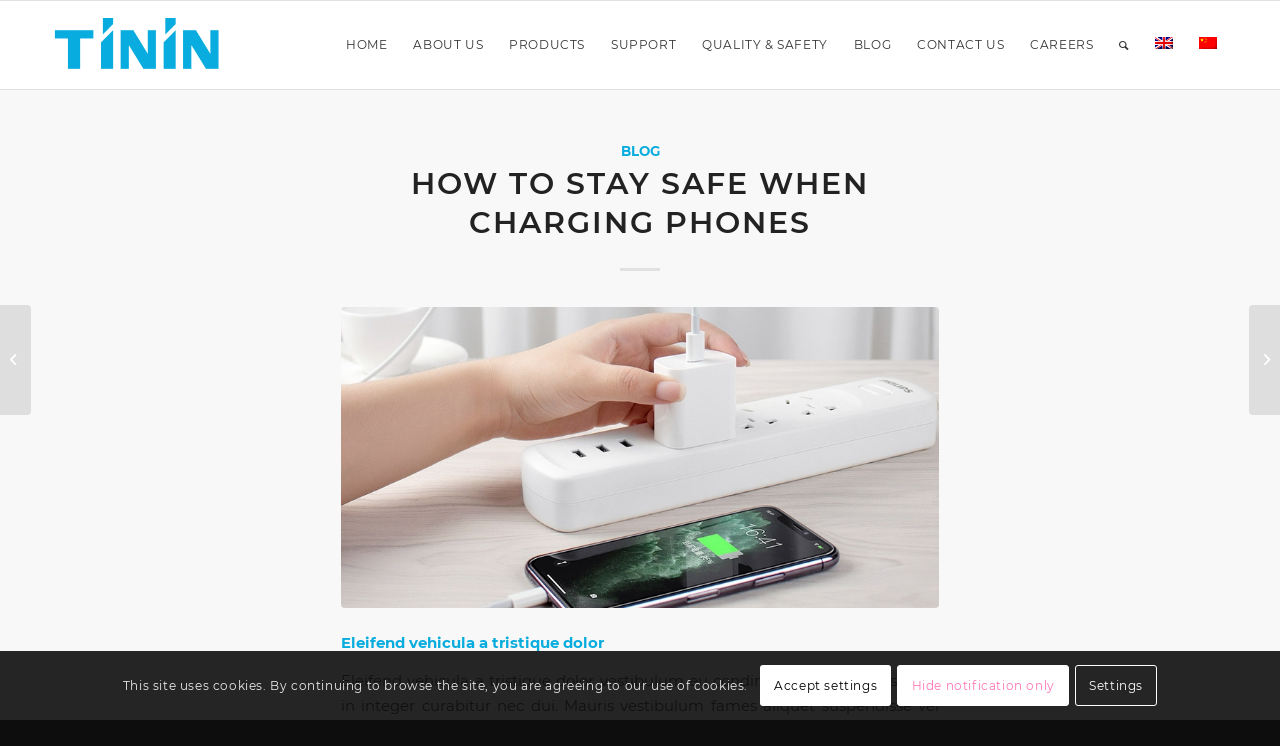

--- FILE ---
content_type: text/html; charset=UTF-8
request_url: https://sztianyin.com/how-to-stay-safe-when-charging-phones/
body_size: 21703
content:
<!DOCTYPE html>
<html dir="ltr" lang="en-US" prefix="og: https://ogp.me/ns#" class="html_stretched responsive av-preloader-disabled  html_header_top html_logo_left html_main_nav_header html_menu_right html_slim html_header_sticky html_header_shrinking html_mobile_menu_tablet html_header_searchicon html_content_align_center html_header_unstick_top html_header_stretch_disabled html_elegant-blog html_av-submenu-hidden html_av-submenu-display-click html_av-overlay-side html_av-overlay-side-classic html_av-submenu-clone html_entry_id_1389 av-cookies-consent-show-message-bar av-cookies-cookie-consent-enabled av-cookies-can-opt-out av-cookies-user-silent-accept avia-cookie-check-browser-settings av-default-lightbox av-no-preview html_text_menu_active av-mobile-menu-switch-default">
<head>
	<!-- Google Tag Manager -->
<script>(function(w,d,s,l,i){w[l]=w[l]||[];w[l].push({'gtm.start':
new Date().getTime(),event:'gtm.js'});var f=d.getElementsByTagName(s)[0],
j=d.createElement(s),dl=l!='dataLayer'?'&l='+l:'';j.async=true;j.src=
'https://www.googletagmanager.com/gtm.js?id='+i+dl;f.parentNode.insertBefore(j,f);
})(window,document,'script','dataLayer','GTM-59JS67Q');</script>
<!-- End Google Tag Manager -->
	<meta name="google-site-verification" content="Lp4uVOEoUxuw_bMj-p95sD4L44Z36zPPL8c9V5Lo7s0" />
<meta charset="UTF-8" />
<meta name="robots" content="index, follow" />


<!-- mobile setting -->
<meta name="viewport" content="width=device-width, initial-scale=1">

<!-- Scripts/CSS and wp_head hook -->
<title>How to Stay Safe When Charging Phones - Shenzhen Tianyin electronics ltd</title>
<link rel="alternate" hreflang="en" href="https://sztianyin.com/how-to-stay-safe-when-charging-phones/" />
<link rel="alternate" hreflang="x-default" href="https://sztianyin.com/how-to-stay-safe-when-charging-phones/" />

		<!-- All in One SEO 4.9.1 - aioseo.com -->
	<meta name="description" content="Eleifend vehicula a tristique dolor Eleifend vehicula a tristique dolor vestibulum eu condimentum a etiam sapien in integer curabitur nec dui. Mauris vestibulum fames aliquet suspendisse vel dui mus pharetra a inceptos placerat a scelerisque sodales suspendisse condimentum hac parturient parturient in etiam mus convallis. Curae turpis quis litora lectus suspendisse imperdiet elit dui consequat" />
	<meta name="robots" content="max-image-preview:large" />
	<meta name="author" content="admin"/>
	<link rel="canonical" href="https://sztianyin.com/how-to-stay-safe-when-charging-phones/" />
	<meta name="generator" content="All in One SEO (AIOSEO) 4.9.1" />
		<meta property="og:locale" content="en_US" />
		<meta property="og:site_name" content="Shenzhen Tianyin electronics ltd - Leading Manufacturer of Chargers &amp; Power Supply" />
		<meta property="og:type" content="article" />
		<meta property="og:title" content="How to Stay Safe When Charging Phones - Shenzhen Tianyin electronics ltd" />
		<meta property="og:description" content="Eleifend vehicula a tristique dolor Eleifend vehicula a tristique dolor vestibulum eu condimentum a etiam sapien in integer curabitur nec dui. Mauris vestibulum fames aliquet suspendisse vel dui mus pharetra a inceptos placerat a scelerisque sodales suspendisse condimentum hac parturient parturient in etiam mus convallis. Curae turpis quis litora lectus suspendisse imperdiet elit dui consequat" />
		<meta property="og:url" content="https://sztianyin.com/how-to-stay-safe-when-charging-phones/" />
		<meta property="article:published_time" content="2022-06-02T03:30:21+00:00" />
		<meta property="article:modified_time" content="2022-06-02T03:32:33+00:00" />
		<meta name="twitter:card" content="summary" />
		<meta name="twitter:title" content="How to Stay Safe When Charging Phones - Shenzhen Tianyin electronics ltd" />
		<meta name="twitter:description" content="Eleifend vehicula a tristique dolor Eleifend vehicula a tristique dolor vestibulum eu condimentum a etiam sapien in integer curabitur nec dui. Mauris vestibulum fames aliquet suspendisse vel dui mus pharetra a inceptos placerat a scelerisque sodales suspendisse condimentum hac parturient parturient in etiam mus convallis. Curae turpis quis litora lectus suspendisse imperdiet elit dui consequat" />
		<script type="application/ld+json" class="aioseo-schema">
			{"@context":"https:\/\/schema.org","@graph":[{"@type":"BlogPosting","@id":"https:\/\/sztianyin.com\/how-to-stay-safe-when-charging-phones\/#blogposting","name":"How to Stay Safe When Charging Phones - Shenzhen Tianyin electronics ltd","headline":"How to Stay Safe When Charging Phones","author":{"@id":"https:\/\/sztianyin.com\/author\/admin\/#author"},"publisher":{"@id":"https:\/\/sztianyin.com\/#organization"},"image":{"@type":"ImageObject","url":"https:\/\/sztianyin.com\/wp-content\/uploads\/2022\/06\/1-4.jpg","width":839,"height":600},"datePublished":"2022-06-02T03:30:21+00:00","dateModified":"2022-06-02T03:32:33+00:00","inLanguage":"en-US","mainEntityOfPage":{"@id":"https:\/\/sztianyin.com\/how-to-stay-safe-when-charging-phones\/#webpage"},"isPartOf":{"@id":"https:\/\/sztianyin.com\/how-to-stay-safe-when-charging-phones\/#webpage"},"articleSection":"blog"},{"@type":"BreadcrumbList","@id":"https:\/\/sztianyin.com\/how-to-stay-safe-when-charging-phones\/#breadcrumblist","itemListElement":[{"@type":"ListItem","@id":"https:\/\/sztianyin.com#listItem","position":1,"name":"Home","item":"https:\/\/sztianyin.com","nextItem":{"@type":"ListItem","@id":"https:\/\/sztianyin.com\/category\/blog\/#listItem","name":"blog"}},{"@type":"ListItem","@id":"https:\/\/sztianyin.com\/category\/blog\/#listItem","position":2,"name":"blog","item":"https:\/\/sztianyin.com\/category\/blog\/","nextItem":{"@type":"ListItem","@id":"https:\/\/sztianyin.com\/how-to-stay-safe-when-charging-phones\/#listItem","name":"How to Stay Safe When Charging Phones"},"previousItem":{"@type":"ListItem","@id":"https:\/\/sztianyin.com#listItem","name":"Home"}},{"@type":"ListItem","@id":"https:\/\/sztianyin.com\/how-to-stay-safe-when-charging-phones\/#listItem","position":3,"name":"How to Stay Safe When Charging Phones","previousItem":{"@type":"ListItem","@id":"https:\/\/sztianyin.com\/category\/blog\/#listItem","name":"blog"}}]},{"@type":"Organization","@id":"https:\/\/sztianyin.com\/#organization","name":"TININ","description":"Leading Manufacturer of Chargers & Power Supply","url":"https:\/\/sztianyin.com\/"},{"@type":"Person","@id":"https:\/\/sztianyin.com\/author\/admin\/#author","url":"https:\/\/sztianyin.com\/author\/admin\/","name":"admin"},{"@type":"WebPage","@id":"https:\/\/sztianyin.com\/how-to-stay-safe-when-charging-phones\/#webpage","url":"https:\/\/sztianyin.com\/how-to-stay-safe-when-charging-phones\/","name":"How to Stay Safe When Charging Phones - Shenzhen Tianyin electronics ltd","description":"Eleifend vehicula a tristique dolor Eleifend vehicula a tristique dolor vestibulum eu condimentum a etiam sapien in integer curabitur nec dui. Mauris vestibulum fames aliquet suspendisse vel dui mus pharetra a inceptos placerat a scelerisque sodales suspendisse condimentum hac parturient parturient in etiam mus convallis. Curae turpis quis litora lectus suspendisse imperdiet elit dui consequat","inLanguage":"en-US","isPartOf":{"@id":"https:\/\/sztianyin.com\/#website"},"breadcrumb":{"@id":"https:\/\/sztianyin.com\/how-to-stay-safe-when-charging-phones\/#breadcrumblist"},"author":{"@id":"https:\/\/sztianyin.com\/author\/admin\/#author"},"creator":{"@id":"https:\/\/sztianyin.com\/author\/admin\/#author"},"image":{"@type":"ImageObject","url":"https:\/\/sztianyin.com\/wp-content\/uploads\/2022\/06\/1-4.jpg","@id":"https:\/\/sztianyin.com\/how-to-stay-safe-when-charging-phones\/#mainImage","width":839,"height":600},"primaryImageOfPage":{"@id":"https:\/\/sztianyin.com\/how-to-stay-safe-when-charging-phones\/#mainImage"},"datePublished":"2022-06-02T03:30:21+00:00","dateModified":"2022-06-02T03:32:33+00:00"},{"@type":"WebSite","@id":"https:\/\/sztianyin.com\/#website","url":"https:\/\/sztianyin.com\/","name":"Shenzhen Tianyin electronics ltd","description":"Leading Manufacturer of Chargers & Power Supply","inLanguage":"en-US","publisher":{"@id":"https:\/\/sztianyin.com\/#organization"}}]}
		</script>
		<!-- All in One SEO -->


				<script type='text/javascript'>

				function avia_cookie_check_sessionStorage()
				{
					//	FF throws error when all cookies blocked !!
					var sessionBlocked = false;
					try
					{
						var test = sessionStorage.getItem( 'aviaCookieRefused' ) != null;
					}
					catch(e)
					{
						sessionBlocked = true;
					}

					var aviaCookieRefused = ! sessionBlocked ? sessionStorage.getItem( 'aviaCookieRefused' ) : null;

					var html = document.getElementsByTagName('html')[0];

					/**
					 * Set a class to avoid calls to sessionStorage
					 */
					if( sessionBlocked || aviaCookieRefused )
					{
						if( html.className.indexOf('av-cookies-session-refused') < 0 )
						{
							html.className += ' av-cookies-session-refused';
						}
					}

					if( sessionBlocked || aviaCookieRefused || document.cookie.match(/aviaCookieConsent/) )
					{
						if( html.className.indexOf('av-cookies-user-silent-accept') >= 0 )
						{
							 html.className = html.className.replace(/\bav-cookies-user-silent-accept\b/g, '');
						}
					}
				}

				avia_cookie_check_sessionStorage();

			</script>
			<link rel="alternate" type="application/rss+xml" title="Shenzhen Tianyin electronics ltd &raquo; Feed" href="https://sztianyin.com/feed/" />
<link rel="alternate" type="application/rss+xml" title="Shenzhen Tianyin electronics ltd &raquo; Comments Feed" href="https://sztianyin.com/comments/feed/" />
<link rel="alternate" title="oEmbed (JSON)" type="application/json+oembed" href="https://sztianyin.com/wp-json/oembed/1.0/embed?url=https%3A%2F%2Fsztianyin.com%2Fhow-to-stay-safe-when-charging-phones%2F" />
<link rel="alternate" title="oEmbed (XML)" type="text/xml+oembed" href="https://sztianyin.com/wp-json/oembed/1.0/embed?url=https%3A%2F%2Fsztianyin.com%2Fhow-to-stay-safe-when-charging-phones%2F&#038;format=xml" />
<style id='wp-img-auto-sizes-contain-inline-css' type='text/css'>
img:is([sizes=auto i],[sizes^="auto," i]){contain-intrinsic-size:3000px 1500px}
/*# sourceURL=wp-img-auto-sizes-contain-inline-css */
</style>
<style id='wp-emoji-styles-inline-css' type='text/css'>

	img.wp-smiley, img.emoji {
		display: inline !important;
		border: none !important;
		box-shadow: none !important;
		height: 1em !important;
		width: 1em !important;
		margin: 0 0.07em !important;
		vertical-align: -0.1em !important;
		background: none !important;
		padding: 0 !important;
	}
/*# sourceURL=wp-emoji-styles-inline-css */
</style>
<link rel='stylesheet' id='wp-block-library-css' href='https://sztianyin.com/wp-includes/css/dist/block-library/style.min.css?ver=37fa12cfce91efab87f15f2000ec8b15' type='text/css' media='all' />
<style id='global-styles-inline-css' type='text/css'>
:root{--wp--preset--aspect-ratio--square: 1;--wp--preset--aspect-ratio--4-3: 4/3;--wp--preset--aspect-ratio--3-4: 3/4;--wp--preset--aspect-ratio--3-2: 3/2;--wp--preset--aspect-ratio--2-3: 2/3;--wp--preset--aspect-ratio--16-9: 16/9;--wp--preset--aspect-ratio--9-16: 9/16;--wp--preset--color--black: #000000;--wp--preset--color--cyan-bluish-gray: #abb8c3;--wp--preset--color--white: #ffffff;--wp--preset--color--pale-pink: #f78da7;--wp--preset--color--vivid-red: #cf2e2e;--wp--preset--color--luminous-vivid-orange: #ff6900;--wp--preset--color--luminous-vivid-amber: #fcb900;--wp--preset--color--light-green-cyan: #7bdcb5;--wp--preset--color--vivid-green-cyan: #00d084;--wp--preset--color--pale-cyan-blue: #8ed1fc;--wp--preset--color--vivid-cyan-blue: #0693e3;--wp--preset--color--vivid-purple: #9b51e0;--wp--preset--gradient--vivid-cyan-blue-to-vivid-purple: linear-gradient(135deg,rgb(6,147,227) 0%,rgb(155,81,224) 100%);--wp--preset--gradient--light-green-cyan-to-vivid-green-cyan: linear-gradient(135deg,rgb(122,220,180) 0%,rgb(0,208,130) 100%);--wp--preset--gradient--luminous-vivid-amber-to-luminous-vivid-orange: linear-gradient(135deg,rgb(252,185,0) 0%,rgb(255,105,0) 100%);--wp--preset--gradient--luminous-vivid-orange-to-vivid-red: linear-gradient(135deg,rgb(255,105,0) 0%,rgb(207,46,46) 100%);--wp--preset--gradient--very-light-gray-to-cyan-bluish-gray: linear-gradient(135deg,rgb(238,238,238) 0%,rgb(169,184,195) 100%);--wp--preset--gradient--cool-to-warm-spectrum: linear-gradient(135deg,rgb(74,234,220) 0%,rgb(151,120,209) 20%,rgb(207,42,186) 40%,rgb(238,44,130) 60%,rgb(251,105,98) 80%,rgb(254,248,76) 100%);--wp--preset--gradient--blush-light-purple: linear-gradient(135deg,rgb(255,206,236) 0%,rgb(152,150,240) 100%);--wp--preset--gradient--blush-bordeaux: linear-gradient(135deg,rgb(254,205,165) 0%,rgb(254,45,45) 50%,rgb(107,0,62) 100%);--wp--preset--gradient--luminous-dusk: linear-gradient(135deg,rgb(255,203,112) 0%,rgb(199,81,192) 50%,rgb(65,88,208) 100%);--wp--preset--gradient--pale-ocean: linear-gradient(135deg,rgb(255,245,203) 0%,rgb(182,227,212) 50%,rgb(51,167,181) 100%);--wp--preset--gradient--electric-grass: linear-gradient(135deg,rgb(202,248,128) 0%,rgb(113,206,126) 100%);--wp--preset--gradient--midnight: linear-gradient(135deg,rgb(2,3,129) 0%,rgb(40,116,252) 100%);--wp--preset--font-size--small: 13px;--wp--preset--font-size--medium: 20px;--wp--preset--font-size--large: 36px;--wp--preset--font-size--x-large: 42px;--wp--preset--spacing--20: 0.44rem;--wp--preset--spacing--30: 0.67rem;--wp--preset--spacing--40: 1rem;--wp--preset--spacing--50: 1.5rem;--wp--preset--spacing--60: 2.25rem;--wp--preset--spacing--70: 3.38rem;--wp--preset--spacing--80: 5.06rem;--wp--preset--shadow--natural: 6px 6px 9px rgba(0, 0, 0, 0.2);--wp--preset--shadow--deep: 12px 12px 50px rgba(0, 0, 0, 0.4);--wp--preset--shadow--sharp: 6px 6px 0px rgba(0, 0, 0, 0.2);--wp--preset--shadow--outlined: 6px 6px 0px -3px rgb(255, 255, 255), 6px 6px rgb(0, 0, 0);--wp--preset--shadow--crisp: 6px 6px 0px rgb(0, 0, 0);}:where(.is-layout-flex){gap: 0.5em;}:where(.is-layout-grid){gap: 0.5em;}body .is-layout-flex{display: flex;}.is-layout-flex{flex-wrap: wrap;align-items: center;}.is-layout-flex > :is(*, div){margin: 0;}body .is-layout-grid{display: grid;}.is-layout-grid > :is(*, div){margin: 0;}:where(.wp-block-columns.is-layout-flex){gap: 2em;}:where(.wp-block-columns.is-layout-grid){gap: 2em;}:where(.wp-block-post-template.is-layout-flex){gap: 1.25em;}:where(.wp-block-post-template.is-layout-grid){gap: 1.25em;}.has-black-color{color: var(--wp--preset--color--black) !important;}.has-cyan-bluish-gray-color{color: var(--wp--preset--color--cyan-bluish-gray) !important;}.has-white-color{color: var(--wp--preset--color--white) !important;}.has-pale-pink-color{color: var(--wp--preset--color--pale-pink) !important;}.has-vivid-red-color{color: var(--wp--preset--color--vivid-red) !important;}.has-luminous-vivid-orange-color{color: var(--wp--preset--color--luminous-vivid-orange) !important;}.has-luminous-vivid-amber-color{color: var(--wp--preset--color--luminous-vivid-amber) !important;}.has-light-green-cyan-color{color: var(--wp--preset--color--light-green-cyan) !important;}.has-vivid-green-cyan-color{color: var(--wp--preset--color--vivid-green-cyan) !important;}.has-pale-cyan-blue-color{color: var(--wp--preset--color--pale-cyan-blue) !important;}.has-vivid-cyan-blue-color{color: var(--wp--preset--color--vivid-cyan-blue) !important;}.has-vivid-purple-color{color: var(--wp--preset--color--vivid-purple) !important;}.has-black-background-color{background-color: var(--wp--preset--color--black) !important;}.has-cyan-bluish-gray-background-color{background-color: var(--wp--preset--color--cyan-bluish-gray) !important;}.has-white-background-color{background-color: var(--wp--preset--color--white) !important;}.has-pale-pink-background-color{background-color: var(--wp--preset--color--pale-pink) !important;}.has-vivid-red-background-color{background-color: var(--wp--preset--color--vivid-red) !important;}.has-luminous-vivid-orange-background-color{background-color: var(--wp--preset--color--luminous-vivid-orange) !important;}.has-luminous-vivid-amber-background-color{background-color: var(--wp--preset--color--luminous-vivid-amber) !important;}.has-light-green-cyan-background-color{background-color: var(--wp--preset--color--light-green-cyan) !important;}.has-vivid-green-cyan-background-color{background-color: var(--wp--preset--color--vivid-green-cyan) !important;}.has-pale-cyan-blue-background-color{background-color: var(--wp--preset--color--pale-cyan-blue) !important;}.has-vivid-cyan-blue-background-color{background-color: var(--wp--preset--color--vivid-cyan-blue) !important;}.has-vivid-purple-background-color{background-color: var(--wp--preset--color--vivid-purple) !important;}.has-black-border-color{border-color: var(--wp--preset--color--black) !important;}.has-cyan-bluish-gray-border-color{border-color: var(--wp--preset--color--cyan-bluish-gray) !important;}.has-white-border-color{border-color: var(--wp--preset--color--white) !important;}.has-pale-pink-border-color{border-color: var(--wp--preset--color--pale-pink) !important;}.has-vivid-red-border-color{border-color: var(--wp--preset--color--vivid-red) !important;}.has-luminous-vivid-orange-border-color{border-color: var(--wp--preset--color--luminous-vivid-orange) !important;}.has-luminous-vivid-amber-border-color{border-color: var(--wp--preset--color--luminous-vivid-amber) !important;}.has-light-green-cyan-border-color{border-color: var(--wp--preset--color--light-green-cyan) !important;}.has-vivid-green-cyan-border-color{border-color: var(--wp--preset--color--vivid-green-cyan) !important;}.has-pale-cyan-blue-border-color{border-color: var(--wp--preset--color--pale-cyan-blue) !important;}.has-vivid-cyan-blue-border-color{border-color: var(--wp--preset--color--vivid-cyan-blue) !important;}.has-vivid-purple-border-color{border-color: var(--wp--preset--color--vivid-purple) !important;}.has-vivid-cyan-blue-to-vivid-purple-gradient-background{background: var(--wp--preset--gradient--vivid-cyan-blue-to-vivid-purple) !important;}.has-light-green-cyan-to-vivid-green-cyan-gradient-background{background: var(--wp--preset--gradient--light-green-cyan-to-vivid-green-cyan) !important;}.has-luminous-vivid-amber-to-luminous-vivid-orange-gradient-background{background: var(--wp--preset--gradient--luminous-vivid-amber-to-luminous-vivid-orange) !important;}.has-luminous-vivid-orange-to-vivid-red-gradient-background{background: var(--wp--preset--gradient--luminous-vivid-orange-to-vivid-red) !important;}.has-very-light-gray-to-cyan-bluish-gray-gradient-background{background: var(--wp--preset--gradient--very-light-gray-to-cyan-bluish-gray) !important;}.has-cool-to-warm-spectrum-gradient-background{background: var(--wp--preset--gradient--cool-to-warm-spectrum) !important;}.has-blush-light-purple-gradient-background{background: var(--wp--preset--gradient--blush-light-purple) !important;}.has-blush-bordeaux-gradient-background{background: var(--wp--preset--gradient--blush-bordeaux) !important;}.has-luminous-dusk-gradient-background{background: var(--wp--preset--gradient--luminous-dusk) !important;}.has-pale-ocean-gradient-background{background: var(--wp--preset--gradient--pale-ocean) !important;}.has-electric-grass-gradient-background{background: var(--wp--preset--gradient--electric-grass) !important;}.has-midnight-gradient-background{background: var(--wp--preset--gradient--midnight) !important;}.has-small-font-size{font-size: var(--wp--preset--font-size--small) !important;}.has-medium-font-size{font-size: var(--wp--preset--font-size--medium) !important;}.has-large-font-size{font-size: var(--wp--preset--font-size--large) !important;}.has-x-large-font-size{font-size: var(--wp--preset--font-size--x-large) !important;}
/*# sourceURL=global-styles-inline-css */
</style>

<style id='classic-theme-styles-inline-css' type='text/css'>
/*! This file is auto-generated */
.wp-block-button__link{color:#fff;background-color:#32373c;border-radius:9999px;box-shadow:none;text-decoration:none;padding:calc(.667em + 2px) calc(1.333em + 2px);font-size:1.125em}.wp-block-file__button{background:#32373c;color:#fff;text-decoration:none}
/*# sourceURL=/wp-includes/css/classic-themes.min.css */
</style>
<link rel='stylesheet' id='wp-components-css' href='https://sztianyin.com/wp-includes/css/dist/components/style.min.css?ver=37fa12cfce91efab87f15f2000ec8b15' type='text/css' media='all' />
<link rel='stylesheet' id='wp-preferences-css' href='https://sztianyin.com/wp-includes/css/dist/preferences/style.min.css?ver=37fa12cfce91efab87f15f2000ec8b15' type='text/css' media='all' />
<link rel='stylesheet' id='wp-block-editor-css' href='https://sztianyin.com/wp-includes/css/dist/block-editor/style.min.css?ver=37fa12cfce91efab87f15f2000ec8b15' type='text/css' media='all' />
<link rel='stylesheet' id='popup-maker-block-library-style-css' href='https://sztianyin.com/wp-content/plugins/popup-maker/dist/packages/block-library-style.css?ver=dbea705cfafe089d65f1' type='text/css' media='all' />
<link rel='stylesheet' id='contact-form-7-css' href='https://sztianyin.com/wp-content/plugins/contact-form-7/includes/css/styles.css?ver=6.1.4' type='text/css' media='all' />
<link rel='stylesheet' id='wpml-legacy-dropdown-0-css' href='//sztianyin.com/wp-content/plugins/sitepress-multilingual-cms/templates/language-switchers/legacy-dropdown/style.min.css?ver=1' type='text/css' media='all' />
<style id='wpml-legacy-dropdown-0-inline-css' type='text/css'>
.wpml-ls-statics-shortcode_actions, .wpml-ls-statics-shortcode_actions .wpml-ls-sub-menu, .wpml-ls-statics-shortcode_actions a {border-color:#EEEEEE;}.wpml-ls-statics-shortcode_actions a {color:#444444;background-color:#ffffff;}.wpml-ls-statics-shortcode_actions a:hover,.wpml-ls-statics-shortcode_actions a:focus {color:#000000;background-color:#eeeeee;}.wpml-ls-statics-shortcode_actions .wpml-ls-current-language>a {color:#444444;background-color:#ffffff;}.wpml-ls-statics-shortcode_actions .wpml-ls-current-language:hover>a, .wpml-ls-statics-shortcode_actions .wpml-ls-current-language>a:focus {color:#000000;background-color:#eeeeee;}
#lang_sel img, #lang_sel_list img, #lang_sel_footer img { display: inline; }
/*# sourceURL=wpml-legacy-dropdown-0-inline-css */
</style>
<link rel='stylesheet' id='popup-maker-site-css' href='//sztianyin.com/wp-content/uploads/pum/pum-site-styles.css?generated=1752821223&#038;ver=1.21.5' type='text/css' media='all' />
<link rel='stylesheet' id='avia-merged-styles-css' href='https://sztianyin.com/wp-content/uploads/dynamic_avia/avia-merged-styles-99cf0ffa64d4e89adb45864400859819---695b7daa58475.css' type='text/css' media='all' />
<script type="text/javascript" src="https://sztianyin.com/wp-includes/js/jquery/jquery.min.js?ver=3.7.1" id="jquery-core-js"></script>
<script type="text/javascript" src="https://sztianyin.com/wp-includes/js/jquery/jquery-migrate.min.js?ver=3.4.1" id="jquery-migrate-js"></script>
<script type="text/javascript" id="wpml-cookie-js-extra">
/* <![CDATA[ */
var wpml_cookies = {"wp-wpml_current_language":{"value":"en","expires":1,"path":"/"}};
var wpml_cookies = {"wp-wpml_current_language":{"value":"en","expires":1,"path":"/"}};
//# sourceURL=wpml-cookie-js-extra
/* ]]> */
</script>
<script type="text/javascript" src="https://sztianyin.com/wp-content/plugins/sitepress-multilingual-cms/res/js/cookies/language-cookie.js?ver=4.5.2" id="wpml-cookie-js"></script>
<script type="text/javascript" src="//sztianyin.com/wp-content/plugins/sitepress-multilingual-cms/templates/language-switchers/legacy-dropdown/script.min.js?ver=1" id="wpml-legacy-dropdown-0-js"></script>
<script type="text/javascript" src="https://sztianyin.com/wp-content/uploads/dynamic_avia/avia-head-scripts-a42fb0179cca1956fdad07274546053c---695b7daa64611.js" id="avia-head-scripts-js"></script>
<link rel="https://api.w.org/" href="https://sztianyin.com/wp-json/" /><link rel="alternate" title="JSON" type="application/json" href="https://sztianyin.com/wp-json/wp/v2/posts/1389" /><meta name="generator" content="WPML ver:4.5.2 stt:66,1;" />
<link rel="profile" href="https://gmpg.org/xfn/11" />
<link rel="alternate" type="application/rss+xml" title="Shenzhen Tianyin electronics ltd RSS2 Feed" href="https://sztianyin.com/feed/" />
<link rel="pingback" href="https://sztianyin.com/xmlrpc.php" />
<!--[if lt IE 9]><script src="https://sztianyin.com/wp-content/themes/nocti/js/html5shiv.js"></script><![endif]-->
<link rel="icon" href="https://sztianyin.com/wp-content/uploads/2022/05/1111-1.png" type="image/png">

<!-- To speed up the rendering and to display the site as fast as possible to the user we include some styles and scripts for above the fold content inline -->
<script type="text/javascript">'use strict';var avia_is_mobile=!1;if(/Android|webOS|iPhone|iPad|iPod|BlackBerry|IEMobile|Opera Mini/i.test(navigator.userAgent)&&'ontouchstart' in document.documentElement){avia_is_mobile=!0;document.documentElement.className+=' avia_mobile '}
else{document.documentElement.className+=' avia_desktop '};document.documentElement.className+=' js_active ';(function(){var e=['-webkit-','-moz-','-ms-',''],n='';for(var t in e){if(e[t]+'transform' in document.documentElement.style){document.documentElement.className+=' avia_transform ';n=e[t]+'transform'};if(e[t]+'perspective' in document.documentElement.style){document.documentElement.className+=' avia_transform3d '}};if(typeof document.getElementsByClassName=='function'&&typeof document.documentElement.getBoundingClientRect=='function'&&avia_is_mobile==!1){if(n&&window.innerHeight>0){setTimeout(function(){var e=0,o={},a=0,t=document.getElementsByClassName('av-parallax'),i=window.pageYOffset||document.documentElement.scrollTop;for(e=0;e<t.length;e++){t[e].style.top='0px';o=t[e].getBoundingClientRect();a=Math.ceil((window.innerHeight+i-o.top)*0.3);t[e].style[n]='translate(0px, '+a+'px)';t[e].style.top='auto';t[e].className+=' enabled-parallax '}},50)}}})();</script><style type='text/css'>
@font-face {font-family: 'entypo-fontello'; font-weight: normal; font-style: normal; font-display: auto;
src: url('https://sztianyin.com/wp-content/themes/nocti/config-templatebuilder/avia-template-builder/assets/fonts/entypo-fontello.woff2') format('woff2'),
url('https://sztianyin.com/wp-content/themes/nocti/config-templatebuilder/avia-template-builder/assets/fonts/entypo-fontello.woff') format('woff'),
url('https://sztianyin.com/wp-content/themes/nocti/config-templatebuilder/avia-template-builder/assets/fonts/entypo-fontello.ttf') format('truetype'),
url('https://sztianyin.com/wp-content/themes/nocti/config-templatebuilder/avia-template-builder/assets/fonts/entypo-fontello.svg#entypo-fontello') format('svg'),
url('https://sztianyin.com/wp-content/themes/nocti/config-templatebuilder/avia-template-builder/assets/fonts/entypo-fontello.eot'),
url('https://sztianyin.com/wp-content/themes/nocti/config-templatebuilder/avia-template-builder/assets/fonts/entypo-fontello.eot?#iefix') format('embedded-opentype');
} #top .avia-font-entypo-fontello, body .avia-font-entypo-fontello, html body [data-av_iconfont='entypo-fontello']:before{ font-family: 'entypo-fontello'; }
</style>

<!--
Debugging Info for Theme support: 

Theme: Nocti
Version: 4.9.2.3
Installed: nocti
AviaFramework Version: 5.0
AviaBuilder Version: 4.8
aviaElementManager Version: 1.0.1
ML:512-PU:119-PLA:12
WP:6.9
Compress: CSS:all theme files - JS:all theme files
Updates: disabled
PLAu:10
-->
</head>

<body data-rsssl=1 id="top" class="wp-singular post-template-default single single-post postid-1389 single-format-standard wp-theme-nocti stretched rtl_columns av-curtain-numeric nocti-custom nocti  avia-responsive-images-support" itemscope="itemscope" itemtype="https://schema.org/WebPage" >
<!-- Google Tag Manager (noscript) -->
<noscript><iframe src="https://www.googletagmanager.com/ns.html?id=GTM-59JS67Q"
height="0" width="0" style="display:none;visibility:hidden"></iframe></noscript>
<!-- End Google Tag Manager (noscript) -->
	
	<div id='wrap_all'>

	
<header id='header' class='all_colors header_color light_bg_color  av_header_top av_logo_left av_main_nav_header av_menu_right av_slim av_header_sticky av_header_shrinking av_header_stretch_disabled av_mobile_menu_tablet av_header_searchicon av_header_unstick_top av_bottom_nav_disabled  av_alternate_logo_active av_header_border_disabled'  role="banner" itemscope="itemscope" itemtype="https://schema.org/WPHeader" >

		<div  id='header_main' class='container_wrap container_wrap_logo'>

        <div class='container av-logo-container'><div class='inner-container'><span class='logo avia-standard-logo'><a href='https://sztianyin.com/' class=''><img src="https://sztianyin.com/wp-content/uploads/2022/05/1111.png" height="100" width="300" alt='Shenzhen Tianyin electronics ltd' title='1111' /></a></span><nav class='main_menu' data-selectname='Select a page'  role="navigation" itemscope="itemscope" itemtype="https://schema.org/SiteNavigationElement" ><div class="avia-menu av-main-nav-wrap"><ul role="menu" class="menu av-main-nav" id="avia-menu"><li role="menuitem" id="menu-item-895" class="menu-item menu-item-type-post_type menu-item-object-page menu-item-home menu-item-top-level menu-item-top-level-1"><a href="https://sztianyin.com/" itemprop="url" tabindex="0"><span class="avia-bullet"></span><span class="avia-menu-text">Home</span><span class="avia-menu-fx"><span class="avia-arrow-wrap"><span class="avia-arrow"></span></span></span></a></li>
<li role="menuitem" id="menu-item-850" class="menu-item menu-item-type-custom menu-item-object-custom menu-item-has-children menu-item-top-level menu-item-top-level-2"><a href="#" itemprop="url" tabindex="0"><span class="avia-bullet"></span><span class="avia-menu-text">About us</span><span class="avia-menu-fx"><span class="avia-arrow-wrap"><span class="avia-arrow"></span></span></span></a>


<ul class="sub-menu">
	<li role="menuitem" id="menu-item-853" class="menu-item menu-item-type-custom menu-item-object-custom"><a href="https://sztianyin.com/why-choose-us/" itemprop="url" tabindex="0"><span class="avia-bullet"></span><span class="avia-menu-text">Why Choose Us</span></a></li>
	<li role="menuitem" id="menu-item-851" class="menu-item menu-item-type-custom menu-item-object-custom"><a href="https://sztianyin.com/who-are-we/" itemprop="url" tabindex="0"><span class="avia-bullet"></span><span class="avia-menu-text">Who We Are</span></a></li>
	<li role="menuitem" id="menu-item-854" class="menu-item menu-item-type-custom menu-item-object-custom"><a href="https://sztianyin.com/capabilities/" itemprop="url" tabindex="0"><span class="avia-bullet"></span><span class="avia-menu-text">Capabilities</span></a></li>
</ul>
</li>
<li role="menuitem" id="menu-item-5177" class="mwng_tianywg_gv alwaysshow menu-item menu-item-type-custom menu-item-object-custom menu-item-has-children menu-item-mega-parent  menu-item-top-level menu-item-top-level-3"><a href="#" itemprop="url" tabindex="0"><span class="avia-bullet"></span><span class="avia-menu-text">Products</span><span class="avia-menu-fx"><span class="avia-arrow-wrap"><span class="avia-arrow"></span></span></span></a>
<div class='avia_mega_div avia_mega5 twelve units'>

<ul class="sub-menu">
	<li role="menuitem" id="menu-item-5182" class="menu-item menu-item-type-custom menu-item-object-custom avia_mega_menu_columns_5 three units  avia_mega_menu_columns_first"><span class='mega_menu_title heading-color av-special-font'><ul class="sub_menu_wmngwg">     <li class="menu-item">         <span class="mega_menu_title">             <a href="https://sztianyin.com/usb-wall-chargers-2/">                 <img src="https://sztianyin.com/wp-content/uploads/2022/04/icon01.jpg" alt="Smart PD Chargers">             </a>             <h3>                 <a href="https://sztianyin.com/usb-wall-chargers-2/">Smart PD Chargers</a>             </h3>         </span>     </li>     <li class="menu-item">         <span class="mega_menu_title">             <a href="https://sztianyin.com/gan-pd-chargers/">                 <img src="https://sztianyin.com/wp-content/uploads/2022/04/icon02.jpg" alt="GaN PD Chargers">             </a>             <h3>                 <a href="https://sztianyin.com/gan-pd-chargers/">GaN PD Chargers</a>             </h3>         </span>     </li>     <li class="menu-item">         <span class="mega_menu_title">             <a href="https://sztianyin.com/gan-pd-chargers-2/">                 <img src="https://sztianyin.com/wp-content/uploads/2022/04/icon03.jpg" alt="USB Wall Chargers">             </a>             <h3>                 <a href="https://sztianyin.com/gan-pd-chargers-2/">USB Wall Chargers</a>             </h3>         </span>     </li>     <li class="menu-item">         <span class="mega_menu_title">             <a href="https://sztianyin.com/power-adapters/">                 <img src="https://sztianyin.com/wp-content/uploads/2022/04/icon04.jpg" alt="Power Adapters">             </a>             <h3>                 <a href="https://sztianyin.com/power-adapters/">Power Adapters</a>             </h3>         </span>     </li>     <li class="menu-item">         <span class="mega_menu_title">             <a href="https://sztianyin.com/ac-powers/">                 <img src="https://sztianyin.com/wp-content/uploads/2022/04/icon05.jpg" alt="AC Powers">             </a>             <h3>                 <a href="https://sztianyin.com/ac-powers/">AC Powers</a>             </h3>         </span>     </li>     <li class="menu-item">         <span class="mega_menu_title">             <a href="https://sztianyin.com/car-charger/">                 <img src="https://sztianyin.com/wp-content/uploads/2022/04/icon06.jpg" alt="Car Charger">             </a>             <h3>                 <a href="https://sztianyin.com/car-charger/">Car Charger</a>             </h3>         </span>     </li>     <li class="menu-item">         <span class="mega_menu_title">             <a href="https://sztianyin.com/usb-hub/">                 <img src="https://sztianyin.com/wp-content/uploads/2025/08/logo.png" alt="USB HUB">             </a>             <h3>                 <a href="https://sztianyin.com/usb-hub/">USB HUB</a>             </h3>         </span>     </li> </ul></span></li>
	<li role="menuitem" id="menu-item-5178" class="hidethis menu-item menu-item-type-custom menu-item-object-custom avia_mega_menu_columns_5 three units "><span class='mega_menu_title heading-color av-special-font'>hide</span></li>
	<li role="menuitem" id="menu-item-5179" class="hidethis menu-item menu-item-type-custom menu-item-object-custom avia_mega_menu_columns_5 three units "><span class='mega_menu_title heading-color av-special-font'>hide</span></li>
	<li role="menuitem" id="menu-item-5180" class="hidethis menu-item menu-item-type-custom menu-item-object-custom avia_mega_menu_columns_5 three units "><span class='mega_menu_title heading-color av-special-font'>hide</span></li>
	<li role="menuitem" id="menu-item-5181" class="hidethis menu-item menu-item-type-custom menu-item-object-custom avia_mega_menu_columns_5 three units avia_mega_menu_columns_last"><span class='mega_menu_title heading-color av-special-font'>hide</span></li>
</ul>

</div>
</li>
<li role="menuitem" id="menu-item-972" class="menu-item menu-item-type-custom menu-item-object-custom menu-item-has-children menu-item-top-level menu-item-top-level-4"><a href="#" itemprop="url" tabindex="0"><span class="avia-bullet"></span><span class="avia-menu-text">Support</span><span class="avia-menu-fx"><span class="avia-arrow-wrap"><span class="avia-arrow"></span></span></span></a>


<ul class="sub-menu">
	<li role="menuitem" id="menu-item-1575" class="menu-item menu-item-type-custom menu-item-object-custom"><a href="https://sztianyin.com/after-sales-service/" itemprop="url" tabindex="0"><span class="avia-bullet"></span><span class="avia-menu-text">After-sales service</span></a></li>
	<li role="menuitem" id="menu-item-1576" class="menu-item menu-item-type-custom menu-item-object-custom"><a href="https://sztianyin.com/faq-2/" itemprop="url" tabindex="0"><span class="avia-bullet"></span><span class="avia-menu-text">FAQ</span></a></li>
</ul>
</li>
<li role="menuitem" id="menu-item-1002" class="menu-item menu-item-type-custom menu-item-object-custom menu-item-mega-parent  menu-item-top-level menu-item-top-level-5"><a href="https://sztianyin.com/quality-and-safety/" itemprop="url" tabindex="0"><span class="avia-bullet"></span><span class="avia-menu-text">QUALITY &#038; SAFETY</span><span class="avia-menu-fx"><span class="avia-arrow-wrap"><span class="avia-arrow"></span></span></span></a></li>
<li role="menuitem" id="menu-item-862" class="menu-item menu-item-type-custom menu-item-object-custom menu-item-has-children menu-item-top-level menu-item-top-level-6"><a href="https://sztianyin.com/blog/" itemprop="url" tabindex="0"><span class="avia-bullet"></span><span class="avia-menu-text">Blog</span><span class="avia-menu-fx"><span class="avia-arrow-wrap"><span class="avia-arrow"></span></span></span></a>


<ul class="sub-menu">
	<li role="menuitem" id="menu-item-863" class="menu-item menu-item-type-custom menu-item-object-custom"><a href="https://sztianyin.com/blog/" itemprop="url" tabindex="0"><span class="avia-bullet"></span><span class="avia-menu-text">Activity</span></a></li>
	<li role="menuitem" id="menu-item-864" class="menu-item menu-item-type-custom menu-item-object-custom"><a href="https://sztianyin.com/blog/" itemprop="url" tabindex="0"><span class="avia-bullet"></span><span class="avia-menu-text">Industry News</span></a></li>
</ul>
</li>
<li role="menuitem" id="menu-item-865" class="menu-item menu-item-type-custom menu-item-object-custom menu-item-top-level menu-item-top-level-7"><a href="https://sztianyin.com/contact-us/" itemprop="url" tabindex="0"><span class="avia-bullet"></span><span class="avia-menu-text">Contact us</span><span class="avia-menu-fx"><span class="avia-arrow-wrap"><span class="avia-arrow"></span></span></span></a></li>
<li role="menuitem" id="menu-item-971" class="menu-item menu-item-type-custom menu-item-object-custom menu-item-mega-parent  menu-item-top-level menu-item-top-level-8"><a href="https://sztianyin.com/careers/" itemprop="url" tabindex="0"><span class="avia-bullet"></span><span class="avia-menu-text">Careers</span><span class="avia-menu-fx"><span class="avia-arrow-wrap"><span class="avia-arrow"></span></span></span></a></li>
<li id="menu-item-search" class="noMobile menu-item menu-item-search-dropdown menu-item-avia-special" role="menuitem"><a aria-label="Search" href="?s=" rel="nofollow" data-avia-search-tooltip="

&lt;form role=&quot;search&quot; action=&quot;https://sztianyin.com/&quot; id=&quot;searchform&quot; method=&quot;get&quot; class=&quot;&quot;&gt;
	&lt;div&gt;
		&lt;input type=&quot;submit&quot; value=&quot;&quot; id=&quot;searchsubmit&quot; class=&quot;button avia-font-entypo-fontello&quot; /&gt;
		&lt;input type=&quot;text&quot; id=&quot;s&quot; name=&quot;s&quot; value=&quot;&quot; placeholder=&#039;Search&#039; /&gt;
			&lt;/div&gt;
&lt;/form&gt;
" aria-hidden='false' data-av_icon='' data-av_iconfont='entypo-fontello'><span class="avia_hidden_link_text">Search</span></a></li><li class='av-language-switch-item language_en avia_current_lang'><a href="https://sztianyin.com/how-to-stay-safe-when-charging-phones/"><span class='language_flag'><img title='English' src='https://sztianyin.com/wp-content/plugins/sitepress-multilingual-cms/res/flags/en.png' /></span></a></li><li class='av-language-switch-item language_cn '><a href="https://sztianyin.com/cn/"><span class='language_flag'><img title='Chinese' src='https://sztianyin.com/wp-content/uploads/flags/cn.png' /></span></a></li><li class="av-burger-menu-main menu-item-avia-special av-small-burger-icon">
	        			<a href="#" aria-label="Menu" aria-hidden="false">
							<span class="av-hamburger av-hamburger--spin av-js-hamburger">
								<span class="av-hamburger-box">
						          <span class="av-hamburger-inner"></span>
						          <strong>Menu</strong>
								</span>
							</span>
							<span class="avia_hidden_link_text">Menu</span>
						</a>
	        		   </li></ul></div></nav></div> </div> 
		<!-- end container_wrap-->
		</div>
		<div class='header_bg'></div>

<!-- end header -->
</header>

	<div id='main' class='all_colors' data-scroll-offset='88'>

	
		<div class='container_wrap container_wrap_first main_color fullsize'>

			<div class='container template-blog template-single-blog '>

				<main class='content units av-content-full alpha '  role="main" itemscope="itemscope" itemtype="https://schema.org/Blog" >

                    <article class="post-entry post-entry-type-standard post-entry-1389 post-loop-1 post-parity-odd post-entry-last single-big with-slider post-1389 post type-post status-publish format-standard has-post-thumbnail hentry category-blog"  itemscope="itemscope" itemtype="https://schema.org/BlogPosting" itemprop="blogPost" ><div class="blog-meta"></div><div class='entry-content-wrapper clearfix standard-content'><header class="entry-content-header"><div class="av-heading-wrapper"><span class="blog-categories minor-meta"><a href="https://sztianyin.com/category/blog/" rel="tag">blog</a></span><h1 class='post-title entry-title '  itemprop="headline" >How to Stay Safe When Charging Phones<span class="post-format-icon minor-meta"></span></h1></div></header><span class="av-vertical-delimiter"></span><div class="big-preview single-big"  itemprop="image" itemscope="itemscope" itemtype="https://schema.org/ImageObject" ><a href="https://sztianyin.com/wp-content/uploads/2022/06/1-4.jpg" data-srcset="https://sztianyin.com/wp-content/uploads/2022/06/1-4.jpg 839w, https://sztianyin.com/wp-content/uploads/2022/06/1-4-300x215.jpg 300w, https://sztianyin.com/wp-content/uploads/2022/06/1-4-768x549.jpg 768w, https://sztianyin.com/wp-content/uploads/2022/06/1-4-260x185.jpg 260w, https://sztianyin.com/wp-content/uploads/2022/06/1-4-705x504.jpg 705w" data-sizes="(max-width: 839px) 100vw, 839px"  title="How to Stay Safe When Charging Phones" ><img width="839" height="423" src="https://sztianyin.com/wp-content/uploads/2022/06/1-4-839x423.jpg" class="wp-image-1353 avia-img-lazy-loading-1353 attachment-entry_without_sidebar size-entry_without_sidebar wp-post-image" alt="" decoding="async" fetchpriority="high" /></a></div><div class="entry-content"  itemprop="text" ><p><strong>Eleifend vehicula a tristique dolor</strong></p>
<p>Eleifend vehicula a tristique dolor vestibulum eu condimentum a etiam sapien in integer curabitur nec dui. Mauris vestibulum fames aliquet suspendisse vel dui mus pharetra a inceptos placerat a scelerisque sodales suspendisse condimentum hac parturient parturient in etiam mus convallis. Curae turpis quis litora lectus suspendisse imperdiet elit dui consequat ut ligula maecenas blandit hendrerit montes a dictum parturient. Nec ut venenatis accumsan mus ultrices vel molestie lobortis enim adipiscing suspendisse per congue parturient.</p>
<p>&nbsp;</p>
<p><strong>Ultricies non leo est ad mauris</strong></p>
<p>Facilisi a parturient fusce in maecenas platea parturient a posuere adipiscing a ut risus ac condimentum vestibulum proin scelerisque scelerisque in phasellus vulputate et augue id mi. A eu habitant vitae vestibulum vel id at dui vestibulum ultricies non leo est ad mauris ultricies arcu adipiscing. A consectetur eu suspendisse quam curae adipiscing id eros eleifend nascetur aliquam tristique erat cum condimentum taciti scelerisque montes arcu donec et elementum nam ante. Ullamcorper condimentum commodo ac suscipit mi urna nascetur felis nec a ac scelerisque tempus suspendisse. Mi a augue sociis a ut massa vel fringilla eu etiam a faucibus posuere consectetur suspendisse sit elementum egestas id consectetur.</p>
<p>&nbsp;</p>
<p><strong>Fames parturient sem dis nisi </strong></p>
<p>Fames parturient sem dis nisi a eleifend mi consectetur vivamus integer dis quam ultricies gravida. Dis habitant at scelerisque sociosqu consectetur purus vivamus penatibus vestibulum sodales nostra primis blandit id a a malesuada posuere nec vestibulum mi ut. Sagittis adipiscing id ad augue nibh suspendisse accumsan ac vestibulum sem volutpat primis mus odio praesent dui ac fringilla quisque condimentum in aliquam a congue scelerisque orci convallis. Risus ut dictumst fames a ante mollis a consectetur vestibulum a gravida lacinia ac morbi odio massa augue cursus pulvinar in habitant a ad rhoncus.</p>
<p>&nbsp;</p>
<p><strong>Posuere a a sapien vestibulum</strong></p>
<p>Iaculis a venenatis sit adipiscing fermentum erat a parturient dictum vehicula elementum suspendisse a faucibus a cubilia enim. Porttitor cum faucibus facilisi quam velit cum ut sit vestibulum cursus nulla nisi vestibulum egestas dignissim. Posuere a a sapien vestibulum turpis a dictumst tincidunt habitant adipiscing rutrum scelerisque eu est condimentum felis ullamcorper fermentum a ornare accumsan sem parturient nec.</p>
</div><span class="post-meta-infos"><time class="date-container minor-meta updated"  itemprop="datePublished" datetime="2022-06-02T03:30:21+00:00" >June 2, 2022</time><span class="text-sep">/</span><span class="blog-author minor-meta">by <span class="entry-author-link"  itemprop="author" ><span class="author"><span class="fn"><a href="https://sztianyin.com/author/admin/" title="Posts by admin" rel="author">admin</a></span></span></span></span></span><footer class="entry-footer"><div class='av-social-sharing-box av-social-sharing-box-default av-social-sharing-box-fullwidth'><div class="av-share-box"><h5 class='av-share-link-description av-no-toc '>Share this entry</h5><ul class="av-share-box-list noLightbox"><li class='av-share-link av-social-link-facebook' ><a target="_blank" aria-label="Share on Facebook" href='https://www.facebook.com/sharer.php?u=https://sztianyin.com/how-to-stay-safe-when-charging-phones/&#038;t=How%20to%20Stay%20Safe%20When%20Charging%20Phones' aria-hidden='false' data-av_icon='' data-av_iconfont='entypo-fontello' title='' data-avia-related-tooltip='Share on Facebook' rel="noopener"><span class='avia_hidden_link_text'>Share on Facebook</span></a></li><li class='av-share-link av-social-link-twitter' ><a target="_blank" aria-label="Share on Twitter" href='https://twitter.com/share?text=How%20to%20Stay%20Safe%20When%20Charging%20Phones&#038;url=https://sztianyin.com/?p=1389' aria-hidden='false' data-av_icon='' data-av_iconfont='entypo-fontello' title='' data-avia-related-tooltip='Share on Twitter' rel="noopener"><span class='avia_hidden_link_text'>Share on Twitter</span></a></li><li class='av-share-link av-social-link-pinterest' ><a target="_blank" aria-label="Share on Pinterest" href='https://pinterest.com/pin/create/button/?url=https%3A%2F%2Fsztianyin.com%2Fhow-to-stay-safe-when-charging-phones%2F&#038;description=How%20to%20Stay%20Safe%20When%20Charging%20Phones&#038;media=https%3A%2F%2Fsztianyin.com%2Fwp-content%2Fuploads%2F2022%2F06%2F1-4-705x504.jpg' aria-hidden='false' data-av_icon='' data-av_iconfont='entypo-fontello' title='' data-avia-related-tooltip='Share on Pinterest' rel="noopener"><span class='avia_hidden_link_text'>Share on Pinterest</span></a></li><li class='av-share-link av-social-link-linkedin' ><a target="_blank" aria-label="Share on LinkedIn" href='https://linkedin.com/shareArticle?mini=true&#038;title=How%20to%20Stay%20Safe%20When%20Charging%20Phones&#038;url=https://sztianyin.com/how-to-stay-safe-when-charging-phones/' aria-hidden='false' data-av_icon='' data-av_iconfont='entypo-fontello' title='' data-avia-related-tooltip='Share on LinkedIn' rel="noopener"><span class='avia_hidden_link_text'>Share on LinkedIn</span></a></li><li class='av-share-link av-social-link-tumblr' ><a target="_blank" aria-label="Share on Tumblr" href='https://www.tumblr.com/share/link?url=https%3A%2F%2Fsztianyin.com%2Fhow-to-stay-safe-when-charging-phones%2F&#038;name=How%20to%20Stay%20Safe%20When%20Charging%20Phones&#038;description=Eleifend%20vehicula%20a%20tristique%20dolor%20Eleifend%20vehicula%20a%20tristique%20dolor%20vestibulum%20eu%20condimentum%20a%20etiam%20sapien%20in%20integer%20curabitur%20nec%20dui.%20Mauris%20vestibulum%20fames%20aliquet%20suspendisse%20vel%20dui%20mus%20pharetra%20a%20inceptos%20placerat%20a%20scelerisque%20sodales%20suspendisse%20condimentum%20hac%20parturient%20parturient%20in%20etiam%20mus%20convallis.%20Curae%20turpis%20quis%20litora%20lectus%20suspendisse%20imperdiet%20elit%20dui%20consequat%20%5B%E2%80%A6%5D' aria-hidden='false' data-av_icon='' data-av_iconfont='entypo-fontello' title='' data-avia-related-tooltip='Share on Tumblr' rel="noopener"><span class='avia_hidden_link_text'>Share on Tumblr</span></a></li><li class='av-share-link av-social-link-vk' ><a target="_blank" aria-label="Share on Vk" href='https://vk.com/share.php?url=https://sztianyin.com/how-to-stay-safe-when-charging-phones/' aria-hidden='false' data-av_icon='' data-av_iconfont='entypo-fontello' title='' data-avia-related-tooltip='Share on Vk' rel="noopener"><span class='avia_hidden_link_text'>Share on Vk</span></a></li><li class='av-share-link av-social-link-reddit' ><a target="_blank" aria-label="Share on Reddit" href='https://reddit.com/submit?url=https://sztianyin.com/how-to-stay-safe-when-charging-phones/&#038;title=How%20to%20Stay%20Safe%20When%20Charging%20Phones' aria-hidden='false' data-av_icon='' data-av_iconfont='entypo-fontello' title='' data-avia-related-tooltip='Share on Reddit' rel="noopener"><span class='avia_hidden_link_text'>Share on Reddit</span></a></li><li class='av-share-link av-social-link-mail' ><a  aria-label="Share by Mail" href='mailto:?subject=How%20to%20Stay%20Safe%20When%20Charging%20Phones&#038;body=https://sztianyin.com/how-to-stay-safe-when-charging-phones/' aria-hidden='false' data-av_icon='' data-av_iconfont='entypo-fontello' title='' data-avia-related-tooltip='Share by Mail'><span class='avia_hidden_link_text'>Share by Mail</span></a></li></ul></div></div></footer><div class='post_delimiter'></div></div><div class="post_author_timeline"></div><span class='hidden'>
				<span class='av-structured-data'  itemprop="image" itemscope="itemscope" itemtype="https://schema.org/ImageObject" >
						<span itemprop='url'>https://sztianyin.com/wp-content/uploads/2022/06/1-4.jpg</span>
						<span itemprop='height'>600</span>
						<span itemprop='width'>839</span>
				</span>
				<span class='av-structured-data'  itemprop="publisher" itemtype="https://schema.org/Organization" itemscope="itemscope" >
						<span itemprop='name'>admin</span>
						<span itemprop='logo' itemscope itemtype='https://schema.org/ImageObject'>
							<span itemprop='url'>https://sztianyin.com/wp-content/uploads/2022/05/1111.png</span>
						 </span>
				</span><span class='av-structured-data'  itemprop="author" itemscope="itemscope" itemtype="https://schema.org/Person" ><span itemprop='name'>admin</span></span><span class='av-structured-data'  itemprop="datePublished" datetime="2022-06-02T03:30:21+00:00" >2022-06-02 03:30:21</span><span class='av-structured-data'  itemprop="dateModified" itemtype="https://schema.org/dateModified" >2022-06-02 03:32:33</span><span class='av-structured-data'  itemprop="mainEntityOfPage" itemtype="https://schema.org/mainEntityOfPage" ><span itemprop='name'>How to Stay Safe When Charging Phones</span></span></span></article><div class='single-big'></div>




<div class='comment-entry post-entry'>


</div>
				<!--end content-->
				</main>

				

			</div><!--end container-->

		</div><!-- close default .container_wrap element -->


				<div class='container_wrap footer_color' id='footer'>

					<div class='container'>

						<div class='flex_column av_one_fourth  first el_before_av_one_fourth'><section id="text-6" class="widget clearfix widget_text"><h3 class="widgettitle">About</h3>			<div class="textwidget"><p><a href="https://sztianyin.com/who-are-we/">Who we are</a><br />
<a href="https://sztianyin.com/why-choose-us/">Why choose us</a><br />
<a href="https://sztianyin.com/capabilities/">Capabilities</a><br />
<a href="https://sztianyin.com/contact-us/">Become A Dealer</a></p>
</div>
		<span class="seperator extralight-border"></span></section></div><div class='flex_column av_one_fourth  el_after_av_one_fourth el_before_av_one_fourth '><section id="text-7" class="widget clearfix widget_text"><h3 class="widgettitle">Products</h3>			<div class="textwidget"><p><a href="https://sztianyin.com/usb-wall-chargers-2/">Smart PD Charger</a><br />
<a href="https://sztianyin.com/gan-pd-chargers/">GaN PD Charger</a><br />
<a href="https://sztianyin.com/gan-pd-chargers-2/">USB wall charger</a><br />
<a href="https://sztianyin.com/power-adapters/">Power Adapter</a><br />
<a href="https://sztianyin.com/ac-powers/">AC power</a></p>
</div>
		<span class="seperator extralight-border"></span></section></div><div class='flex_column av_one_fourth  el_after_av_one_fourth el_before_av_one_fourth '><section id="text-8" class="widget clearfix widget_text"><h3 class="widgettitle">Support</h3>			<div class="textwidget"><p><a href="https://sztianyin.com/faq-2/">FAQ</a><br />
<a href="https://sztianyin.com/after-sales-service/">After Sales Service</a><br />
<a href="https://sztianyin.com/blog/">News</a><br />
<a href="https://sztianyin.com/contact-us/">Contact us</a></p>
</div>
		<span class="seperator extralight-border"></span></section></div><div class='flex_column av_one_fourth  el_after_av_one_fourth el_before_av_one_fourth '><section id="text-9" class="widget clearfix widget_text"><h3 class="widgettitle">Follow Us</h3>			<div class="textwidget"><p>Tel:+86 755-27634674<br />
whatsapp:+86 13590271084<br />
Email: <a href="mailto:sales@sztianyin.com">sales@sztianyin.com</a><br />
Address: Building 13, 3rd of Tangtou Nangang Industrial Park, Shiyan Street, Baoan, Shenzhen, China 518100</p>
<ul class="noLightbox social_bookmarks icon_count_4">
<li class="social_bookmarks_facebook av-social-link-facebook social_icon_3"><a title="Facebook" href="#" data-av_icon="" data-av_iconfont="entypo-fontello"><span class="avia_hidden_link_text">Facebook</span></a></li>
<li class="social_bookmarks_linkedin av-social-link-linkedin social_icon_4"><a title="Linkedin" href="https://www.linkedin.com/company/86745731/admin/" data-av_icon="" data-av_iconfont="entypo-fontello"><span class="avia_hidden_link_text">Linkedin</span></a></li>
<li class="social_bookmarks_skype av-social-link-skype social_icon_2"><a title="Skype" href="skype:mindyhqm?chat" data-av_icon="" data-av_iconfont="entypo-fontello"><span class="avia_hidden_link_text">Skype</span></a></li>
</ul>
</div>
		<span class="seperator extralight-border"></span></section></div>
					</div>

				<!-- ####### END FOOTER CONTAINER ####### -->
				</div>

	

	
				<footer class='container_wrap socket_color' id='socket'  role="contentinfo" itemscope="itemscope" itemtype="https://schema.org/WPFooter" >
                    <div class='container'>

                        <span class='copyright'>Copyright©2026 TININ | All Rights Reserved | Designed by <a href="http://www.nocti.cn">Nocti  </span>

                        
                    </div>

	            <!-- ####### END SOCKET CONTAINER ####### -->
				</footer>


					<!-- end main -->
		</div>

		<a class='avia-post-nav avia-post-prev with-image' href='https://sztianyin.com/how-to-choose-a-power-bank/' ><span class="label iconfont" aria-hidden='true' data-av_icon='' data-av_iconfont='entypo-fontello'></span><span class="entry-info-wrap"><span class="entry-info"><span class='entry-title'>How to Choose a Power Bank</span><span class='entry-image'><img width="80" height="80" src="https://sztianyin.com/wp-content/uploads/2022/06/3-4-80x80.jpg" class="wp-image-1375 avia-img-lazy-loading-1375 attachment-thumbnail size-thumbnail wp-post-image" alt="" decoding="async" loading="lazy" srcset="https://sztianyin.com/wp-content/uploads/2022/06/3-4-80x80.jpg 80w, https://sztianyin.com/wp-content/uploads/2022/06/3-4-36x36.jpg 36w, https://sztianyin.com/wp-content/uploads/2022/06/3-4-180x180.jpg 180w" sizes="auto, (max-width: 80px) 100vw, 80px" /></span></span></span></a><a class='avia-post-nav avia-post-next with-image' href='https://sztianyin.com/the-best-power-strips-for-travel-and-work/' ><span class="label iconfont" aria-hidden='true' data-av_icon='' data-av_iconfont='entypo-fontello'></span><span class="entry-info-wrap"><span class="entry-info"><span class='entry-image'><img width="80" height="80" src="https://sztianyin.com/wp-content/uploads/2022/06/2-2-80x80.jpg" class="wp-image-1374 avia-img-lazy-loading-1374 attachment-thumbnail size-thumbnail wp-post-image" alt="" decoding="async" loading="lazy" srcset="https://sztianyin.com/wp-content/uploads/2022/06/2-2-80x80.jpg 80w, https://sztianyin.com/wp-content/uploads/2022/06/2-2-36x36.jpg 36w, https://sztianyin.com/wp-content/uploads/2022/06/2-2-180x180.jpg 180w" sizes="auto, (max-width: 80px) 100vw, 80px" /></span><span class='entry-title'>The Best Power Strips for Travel and Work</span></span></span></a><!-- end wrap_all --></div>

<a href='#top' title='Scroll to top' id='scroll-top-link' aria-hidden='true' data-av_icon='' data-av_iconfont='entypo-fontello'><span class="avia_hidden_link_text">Scroll to top</span></a>

<div id="fb-root"></div>

<div class="avia-cookie-consent-wrap" aria-hidden="true"><div class='avia-cookie-consent cookiebar-hidden  avia-cookiemessage-bottom'  aria-hidden='true'  data-contents='6e2a64033322f2059fa17a51f4297012||v1.0' ><div class="container"><p class='avia_cookie_text'>This site uses cookies. By continuing to browse the site, you are agreeing to our use of cookies.</p><a href='#' class='avia-button avia-color-theme-color-highlight avia-cookie-consent-button avia-cookie-consent-button-1  avia-cookie-close-bar '  title="Allow to use cookies, you can modify used cookies in settings" >Accept settings</a><a href='#' class='avia-button avia-color-theme-color-highlight avia-cookie-consent-button avia-cookie-consent-button-2 av-extra-cookie-btn  avia-cookie-hide-notification'  title="Do not allow to use cookies - some functionality on our site might not work as expected." >Hide notification only</a><a href='#' class='avia-button avia-color-theme-color-highlight avia-cookie-consent-button avia-cookie-consent-button-3 av-extra-cookie-btn  avia-cookie-info-btn '  title="Get more info about cookies and select which one you want to allow or not." >Settings</a></div></div><div id='av-consent-extra-info' data-nosnippet class='av-inline-modal main_color avia-hide-popup-close'>
<style type="text/css" data-created_by="avia_inline_auto" id="style-css-av-av_heading-e9726c5b3ba47c61a37656c1e7d02a7a">
#top .av-special-heading.av-av_heading-e9726c5b3ba47c61a37656c1e7d02a7a{
margin:10px 0 0 0;
padding-bottom:10px;
}
body .av-special-heading.av-av_heading-e9726c5b3ba47c61a37656c1e7d02a7a .av-special-heading-tag .heading-char{
font-size:25px;
}
.av-special-heading.av-av_heading-e9726c5b3ba47c61a37656c1e7d02a7a .av-subheading{
font-size:15px;
}
</style>
<div  class='av-special-heading av-av_heading-e9726c5b3ba47c61a37656c1e7d02a7a av-special-heading-h3 blockquote modern-quote'><h3 class='av-special-heading-tag'  itemprop="headline"  >Cookie and Privacy Settings</h3><div class="special-heading-border"><div class="special-heading-inner-border"></div></div></div><br />
<style type="text/css" data-created_by="avia_inline_auto" id="style-css-av-jhe1dyat-381e073337cc8512c616f9ce78cc22d9">
#top .hr.av-jhe1dyat-381e073337cc8512c616f9ce78cc22d9{
margin-top:0px;
margin-bottom:0px;
}
.hr.av-jhe1dyat-381e073337cc8512c616f9ce78cc22d9 .hr-inner{
width:100%;
}
</style>
<div  class='hr av-jhe1dyat-381e073337cc8512c616f9ce78cc22d9 hr-custom hr-left hr-icon-no'><span class='hr-inner inner-border-av-border-thin'><span class="hr-inner-style"></span></span></div><br /><div  class='tabcontainer av-jhds1skt-57ef9df26b3cd01206052db147fbe716 sidebar_tab sidebar_tab_left noborder_tabs' role='tablist'><section class='av_tab_section av_tab_section av-av_tab-d287b68e58fb6a8d6e64cb096bf8f320' ><div class='tab active_tab' role='tab' tabindex='0' data-fake-id='#tab-id-1' aria-controls='tab-id-1-content' >How we use cookies</div><div id='tab-id-1-content' class='tab_content active_tab_content' aria-hidden="false"><div class='tab_inner_content invers-color' ><p>We may request cookies to be set on your device. We use cookies to let us know when you visit our websites, how you interact with us, to enrich your user experience, and to customize your relationship with our website. </p>
<p>Click on the different category headings to find out more. You can also change some of your preferences. Note that blocking some types of cookies may impact your experience on our websites and the services we are able to offer.</p>
</div></div></section><section class='av_tab_section av_tab_section av-av_tab-f61c0f855b027abeedf2bbf3c65f02d5' ><div class='tab' role='tab' tabindex='0' data-fake-id='#tab-id-2' aria-controls='tab-id-2-content' >Essential Website Cookies</div><div id='tab-id-2-content' class='tab_content' aria-hidden="true"><div class='tab_inner_content invers-color' ><p>These cookies are strictly necessary to provide you with services available through our website and to use some of its features.</p>
<p>Because these cookies are strictly necessary to deliver the website, refusing them will have impact how our site functions. You always can block or delete cookies by changing your browser settings and force blocking all cookies on this website. But this will always prompt you to accept/refuse cookies when revisiting our site.</p>
<p>We fully respect if you want to refuse cookies but to avoid asking you again and again kindly allow us to store a cookie for that. You are free to opt out any time or opt in for other cookies to get a better experience. If you refuse cookies we will remove all set cookies in our domain.</p>
<p>We provide you with a list of stored cookies on your computer in our domain so you can check what we stored. Due to security reasons we are not able to show or modify cookies from other domains. You can check these in your browser security settings.</p>
<div class="av-switch-aviaPrivacyRefuseCookiesHideBar av-toggle-switch av-cookie-disable-external-toggle av-cookie-save-checked av-cookie-default-checked"><label><input type="checkbox" checked="checked" id="aviaPrivacyRefuseCookiesHideBar" class="aviaPrivacyRefuseCookiesHideBar " name="aviaPrivacyRefuseCookiesHideBar" ><span class="toggle-track"></span><span class="toggle-label-content">Check to enable permanent hiding of message bar and refuse all cookies if you do not opt in. We need 2 cookies to store this setting. Otherwise you will be prompted again when opening a new browser window or new a tab.</span></label></div>
<div class="av-switch-aviaPrivacyEssentialCookiesEnabled av-toggle-switch av-cookie-disable-external-toggle av-cookie-save-checked av-cookie-default-checked"><label><input type="checkbox" checked="checked" id="aviaPrivacyEssentialCookiesEnabled" class="aviaPrivacyEssentialCookiesEnabled " name="aviaPrivacyEssentialCookiesEnabled" ><span class="toggle-track"></span><span class="toggle-label-content">Click to enable/disable essential site cookies.</span></label></div>
</div></div></section><section class='av_tab_section av_tab_section av-av_tab-57fbf8bad6bb90fd627a133db21e99e5' ><div class='tab' role='tab' tabindex='0' data-fake-id='#tab-id-3' aria-controls='tab-id-3-content' >Google Analytics Cookies</div><div id='tab-id-3-content' class='tab_content' aria-hidden="true"><div class='tab_inner_content invers-color' ><p>These cookies collect information that is used either in aggregate form to help us understand how our website is being used or how effective our marketing campaigns are, or to help us customize our website and application for you in order to enhance your experience.</p>
<p>If you do not want that we track your visit to our site you can disable tracking in your browser here:</p>
<div data-disabled_by_browser="Please enable this feature in your browser settings and reload the page." class="av-switch-aviaPrivacyGoogleTrackingDisabled av-toggle-switch av-cookie-disable-external-toggle av-cookie-save-unchecked av-cookie-default-checked"><label><input type="checkbox" checked="checked" id="aviaPrivacyGoogleTrackingDisabled" class="aviaPrivacyGoogleTrackingDisabled " name="aviaPrivacyGoogleTrackingDisabled" ><span class="toggle-track"></span><span class="toggle-label-content">Click to enable/disable Google Analytics tracking.</span></label></div>
</div></div></section><section class='av_tab_section av_tab_section av-av_tab-cc829ea440e0fa4f3de3048758039e80' ><div class='tab' role='tab' tabindex='0' data-fake-id='#tab-id-4' aria-controls='tab-id-4-content' >Other external services</div><div id='tab-id-4-content' class='tab_content' aria-hidden="true"><div class='tab_inner_content invers-color' ><p>We also use different external services like Google Webfonts, Google Maps, and external Video providers. Since these providers may collect personal data like your IP address we allow you to block them here. Please be aware that this might heavily reduce the functionality and appearance of our site. Changes will take effect once you reload the page.</p>
<p>Google Webfont Settings:</p>
<div class="av-switch-aviaPrivacyGoogleWebfontsDisabled av-toggle-switch av-cookie-disable-external-toggle av-cookie-save-unchecked av-cookie-default-checked"><label><input type="checkbox" checked="checked" id="aviaPrivacyGoogleWebfontsDisabled" class="aviaPrivacyGoogleWebfontsDisabled " name="aviaPrivacyGoogleWebfontsDisabled" ><span class="toggle-track"></span><span class="toggle-label-content">Click to enable/disable Google Webfonts.</span></label></div>
<p>Google Map Settings:</p>
<div class="av-switch-aviaPrivacyGoogleMapsDisabled av-toggle-switch av-cookie-disable-external-toggle av-cookie-save-unchecked av-cookie-default-checked"><label><input type="checkbox" checked="checked" id="aviaPrivacyGoogleMapsDisabled" class="aviaPrivacyGoogleMapsDisabled " name="aviaPrivacyGoogleMapsDisabled" ><span class="toggle-track"></span><span class="toggle-label-content">Click to enable/disable Google Maps.</span></label></div>
<p>Google reCaptcha Settings:</p>
<div class="av-switch-aviaPrivacyGoogleReCaptchaDisabled av-toggle-switch av-cookie-disable-external-toggle av-cookie-save-unchecked av-cookie-default-checked"><label><input type="checkbox" checked="checked" id="aviaPrivacyGoogleReCaptchaDisabled" class="aviaPrivacyGoogleReCaptchaDisabled " name="aviaPrivacyGoogleReCaptchaDisabled" ><span class="toggle-track"></span><span class="toggle-label-content">Click to enable/disable Google reCaptcha.</span></label></div>
<p>Vimeo and Youtube video embeds:</p>
<div class="av-switch-aviaPrivacyVideoEmbedsDisabled av-toggle-switch av-cookie-disable-external-toggle av-cookie-save-unchecked av-cookie-default-checked"><label><input type="checkbox" checked="checked" id="aviaPrivacyVideoEmbedsDisabled" class="aviaPrivacyVideoEmbedsDisabled " name="aviaPrivacyVideoEmbedsDisabled" ><span class="toggle-track"></span><span class="toggle-label-content">Click to enable/disable video embeds.</span></label></div>
</div></div></section><section class='av_tab_section av_tab_section av-av_tab-1c1709d77f718ce802039a667024e030' ><div class='tab' role='tab' tabindex='0' data-fake-id='#tab-id-5' aria-controls='tab-id-5-content' >Other cookies</div><div id='tab-id-5-content' class='tab_content' aria-hidden="true"><div class='tab_inner_content invers-color' ><p>The following cookies are also needed - You can choose if you want to allow them:</p>
<div class="av-switch-aviaPrivacyGoogleTrackingDisabled av-toggle-switch av-cookie-disable-external-toggle av-cookie-save-unchecked av-cookie-default-checked"><label><input type="checkbox" checked="checked" id="aviaPrivacyGoogleTrackingDisabled" class="aviaPrivacyGoogleTrackingDisabled " name="aviaPrivacyGoogleTrackingDisabled" ><span class="toggle-track"></span><span class="toggle-label-content">Click to enable/disable _ga - Google Analytics Cookie.</span></label></div>
<div class="av-switch-aviaPrivacyGoogleTrackingDisabled av-toggle-switch av-cookie-disable-external-toggle av-cookie-save-unchecked av-cookie-default-checked"><label><input type="checkbox" checked="checked" id="aviaPrivacyGoogleTrackingDisabled" class="aviaPrivacyGoogleTrackingDisabled " name="aviaPrivacyGoogleTrackingDisabled" ><span class="toggle-track"></span><span class="toggle-label-content">Click to enable/disable _gid - Google Analytics Cookie.</span></label></div>
<div class="av-switch-aviaPrivacyGoogleTrackingDisabled av-toggle-switch av-cookie-disable-external-toggle av-cookie-save-unchecked av-cookie-default-checked"><label><input type="checkbox" checked="checked" id="aviaPrivacyGoogleTrackingDisabled" class="aviaPrivacyGoogleTrackingDisabled " name="aviaPrivacyGoogleTrackingDisabled" ><span class="toggle-track"></span><span class="toggle-label-content">Click to enable/disable _gat_* - Google Analytics Cookie.</span></label></div>
</div></div></section><section class='av_tab_section av_tab_section av-av_tab-5f5085d493be16260717094fefe921f3' ><div class='tab' role='tab' tabindex='0' data-fake-id='#tab-id-6' aria-controls='tab-id-6-content' >Privacy Policy</div><div id='tab-id-6-content' class='tab_content' aria-hidden="true"><div class='tab_inner_content invers-color' ><p>You can read about our cookies and privacy settings in detail on our Privacy Policy Page. </p>

</div></div></section></div><div class="avia-cookie-consent-modal-buttons-wrap"><a href='#' class='avia-button avia-color-theme-color-highlight avia-cookie-consent-button avia-cookie-consent-button-4  avia-cookie-close-bar avia-cookie-consent-modal-button'  title="Allow to use cookies, you always can modify used cookies and services" >Accept settings</a><a href='#' class='avia-button avia-color-theme-color-highlight avia-cookie-consent-button avia-cookie-consent-button-5 av-extra-cookie-btn avia-cookie-consent-modal-button avia-cookie-hide-notification'  title="Do not allow to use cookies or services - some functionality on our site might not work as expected." >Hide notification only</a></div></div></div><script type="speculationrules">
{"prefetch":[{"source":"document","where":{"and":[{"href_matches":"/*"},{"not":{"href_matches":["/wp-*.php","/wp-admin/*","/wp-content/uploads/*","/wp-content/*","/wp-content/plugins/*","/wp-content/themes/nocti/*","/*\\?(.+)"]}},{"not":{"selector_matches":"a[rel~=\"nofollow\"]"}},{"not":{"selector_matches":".no-prefetch, .no-prefetch a"}}]},"eagerness":"conservative"}]}
</script>
<div 
	id="pum-2851" 
	role="dialog" 
	aria-modal="false"
	aria-labelledby="pum_popup_title_2851"
	class="pum pum-overlay pum-theme-2841 pum-theme-lightbox popmake-overlay click_open" 
	data-popmake="{&quot;id&quot;:2851,&quot;slug&quot;:&quot;request-a-sample-now&quot;,&quot;theme_id&quot;:2841,&quot;cookies&quot;:[],&quot;triggers&quot;:[{&quot;type&quot;:&quot;click_open&quot;,&quot;settings&quot;:{&quot;cookie_name&quot;:&quot;&quot;,&quot;extra_selectors&quot;:&quot;nocti_tanchuang&quot;,&quot;do_default&quot;:true}}],&quot;mobile_disabled&quot;:null,&quot;tablet_disabled&quot;:null,&quot;meta&quot;:{&quot;display&quot;:{&quot;stackable&quot;:false,&quot;overlay_disabled&quot;:false,&quot;scrollable_content&quot;:false,&quot;disable_reposition&quot;:false,&quot;size&quot;:&quot;small&quot;,&quot;responsive_min_width&quot;:&quot;0%&quot;,&quot;responsive_min_width_unit&quot;:false,&quot;responsive_max_width&quot;:&quot;100%&quot;,&quot;responsive_max_width_unit&quot;:false,&quot;custom_width&quot;:&quot;640px&quot;,&quot;custom_width_unit&quot;:false,&quot;custom_height&quot;:&quot;380px&quot;,&quot;custom_height_unit&quot;:false,&quot;custom_height_auto&quot;:false,&quot;location&quot;:&quot;center&quot;,&quot;position_from_trigger&quot;:false,&quot;position_top&quot;:&quot;100&quot;,&quot;position_left&quot;:&quot;0&quot;,&quot;position_bottom&quot;:&quot;0&quot;,&quot;position_right&quot;:&quot;0&quot;,&quot;position_fixed&quot;:false,&quot;animation_type&quot;:&quot;fade&quot;,&quot;animation_speed&quot;:&quot;350&quot;,&quot;animation_origin&quot;:&quot;center top&quot;,&quot;overlay_zindex&quot;:false,&quot;zindex&quot;:&quot;1999999999&quot;},&quot;close&quot;:{&quot;text&quot;:&quot;&quot;,&quot;button_delay&quot;:&quot;0&quot;,&quot;overlay_click&quot;:false,&quot;esc_press&quot;:false,&quot;f4_press&quot;:false},&quot;click_open&quot;:[]}}">

	<div id="popmake-2851" class="pum-container popmake theme-2841 pum-responsive pum-responsive-small responsive size-small">

				
							<div id="pum_popup_title_2851" class="pum-title popmake-title">
				Request A Sample Now			</div>
		
		
				<div class="pum-content popmake-content" tabindex="0">
			
<div class="wpcf7 no-js" id="wpcf7-f2850-o1" lang="en-US" dir="ltr" data-wpcf7-id="2850">
<div class="screen-reader-response"><p role="status" aria-live="polite" aria-atomic="true"></p> <ul></ul></div>
<form action="/how-to-stay-safe-when-charging-phones/#wpcf7-f2850-o1" method="post" class="wpcf7-form init" aria-label="Contact form" novalidate="novalidate" data-status="init">
<fieldset class="hidden-fields-container"><input type="hidden" name="_wpcf7" value="2850" /><input type="hidden" name="_wpcf7_version" value="6.1.4" /><input type="hidden" name="_wpcf7_locale" value="en_US" /><input type="hidden" name="_wpcf7_unit_tag" value="wpcf7-f2850-o1" /><input type="hidden" name="_wpcf7_container_post" value="0" /><input type="hidden" name="_wpcf7_posted_data_hash" value="" />
</fieldset>
<div class="nocti_contactf_menwe">
	<p><label> Name*<br />
<span class="wpcf7-form-control-wrap" data-name="your-name"><input size="40" maxlength="400" class="wpcf7-form-control wpcf7-text wpcf7-validates-as-required" aria-required="true" aria-invalid="false" placeholder="Please enter your name" value="" type="text" name="your-name" /></span> </label>
	</p>
	<p><label> Email*<br />
<span class="wpcf7-form-control-wrap" data-name="your-email"><input size="40" maxlength="400" class="wpcf7-form-control wpcf7-email wpcf7-validates-as-required wpcf7-text wpcf7-validates-as-email" aria-required="true" aria-invalid="false" placeholder="Please enter your email" value="" type="email" name="your-email" /></span> </label>
	</p>
	<p><label> Your Special Custom Needs*<br />
<span class="wpcf7-form-control-wrap" data-name="your-message"><textarea cols="40" rows="10" maxlength="2000" class="wpcf7-form-control wpcf7-textarea" aria-invalid="false" placeholder="Tell us your custom needs of protein shoke Bottles, we turned it into reality" name="your-message"></textarea></span> </label><br />
<input class="wpcf7-form-control wpcf7-submit has-spinner" type="submit" value="Get Started Now!" />
	</p>
</div><input type='hidden' class='wpcf7-pum' value='{"closepopup":true,"closedelay":0,"openpopup":false,"openpopup_id":0}' /><div class="wpcf7-response-output" aria-hidden="true"></div>
</form>
</div>

		</div>

				
							<button type="button" class="pum-close popmake-close" aria-label="Close">
			&times;			</button>
		
	</div>

</div>

 <script type='text/javascript'>
 /* <![CDATA[ */  
var avia_framework_globals = avia_framework_globals || {};
    avia_framework_globals.frameworkUrl = 'https://sztianyin.com/wp-content/themes/nocti/framework/';
    avia_framework_globals.installedAt = 'https://sztianyin.com/wp-content/themes/nocti/';
    avia_framework_globals.ajaxurl = 'https://sztianyin.com/wp-admin/admin-ajax.php?lang=en';
/* ]]> */ 
</script>
 
 <script type="module"  src="https://sztianyin.com/wp-content/plugins/all-in-one-seo-pack/dist/Lite/assets/table-of-contents.95d0dfce.js?ver=4.9.1" id="aioseo/js/src/vue/standalone/blocks/table-of-contents/frontend.js-js"></script>
<script type="text/javascript" src="https://sztianyin.com/wp-includes/js/dist/hooks.min.js?ver=dd5603f07f9220ed27f1" id="wp-hooks-js"></script>
<script type="text/javascript" src="https://sztianyin.com/wp-includes/js/dist/i18n.min.js?ver=c26c3dc7bed366793375" id="wp-i18n-js"></script>
<script type="text/javascript" id="wp-i18n-js-after">
/* <![CDATA[ */
wp.i18n.setLocaleData( { 'text direction\u0004ltr': [ 'ltr' ] } );
//# sourceURL=wp-i18n-js-after
/* ]]> */
</script>
<script type="text/javascript" src="https://sztianyin.com/wp-content/plugins/contact-form-7/includes/swv/js/index.js?ver=6.1.4" id="swv-js"></script>
<script type="text/javascript" id="contact-form-7-js-before">
/* <![CDATA[ */
var wpcf7 = {
    "api": {
        "root": "https:\/\/sztianyin.com\/wp-json\/",
        "namespace": "contact-form-7\/v1"
    },
    "cached": 1
};
var wpcf7 = {
    "api": {
        "root": "https:\/\/sztianyin.com\/wp-json\/",
        "namespace": "contact-form-7\/v1"
    },
    "cached": 1
};
//# sourceURL=contact-form-7-js-before
/* ]]> */
</script>
<script type="text/javascript" src="https://sztianyin.com/wp-content/plugins/contact-form-7/includes/js/index.js?ver=6.1.4" id="contact-form-7-js"></script>
<script type="text/javascript" src="https://sztianyin.com/wp-includes/js/jquery/ui/core.min.js?ver=1.13.3" id="jquery-ui-core-js"></script>
<script type="text/javascript" id="popup-maker-site-js-extra">
/* <![CDATA[ */
var pum_vars = {"version":"1.21.5","pm_dir_url":"https://sztianyin.com/wp-content/plugins/popup-maker/","ajaxurl":"https://sztianyin.com/wp-admin/admin-ajax.php","restapi":"https://sztianyin.com/wp-json/pum/v1","rest_nonce":null,"default_theme":"2840","debug_mode":"","disable_tracking":"","home_url":"/","message_position":"top","core_sub_forms_enabled":"1","popups":[],"cookie_domain":"","analytics_enabled":"1","analytics_route":"analytics","analytics_api":"https://sztianyin.com/wp-json/pum/v1"};
var pum_sub_vars = {"ajaxurl":"https://sztianyin.com/wp-admin/admin-ajax.php","message_position":"top"};
var pum_popups = {"pum-2851":{"triggers":[{"type":"click_open","settings":{"cookie_name":"","extra_selectors":"nocti_tanchuang","do_default":true}}],"cookies":[],"disable_on_mobile":false,"disable_on_tablet":false,"atc_promotion":null,"explain":null,"type_section":null,"theme_id":"2841","size":"small","responsive_min_width":"0%","responsive_max_width":"100%","custom_width":"640px","custom_height_auto":false,"custom_height":"380px","scrollable_content":false,"animation_type":"fade","animation_speed":"350","animation_origin":"center top","open_sound":"none","custom_sound":"","location":"center","position_top":"100","position_bottom":"0","position_left":"0","position_right":"0","position_from_trigger":false,"position_fixed":false,"overlay_disabled":false,"stackable":false,"disable_reposition":false,"zindex":"1999999999","close_button_delay":"0","fi_promotion":null,"close_on_form_submission":false,"close_on_form_submission_delay":"0","close_on_overlay_click":false,"close_on_esc_press":false,"close_on_f4_press":false,"disable_form_reopen":false,"disable_accessibility":false,"theme_slug":"lightbox","id":2851,"slug":"request-a-sample-now"}};
//# sourceURL=popup-maker-site-js-extra
/* ]]> */
</script>
<script type="text/javascript" src="//sztianyin.com/wp-content/uploads/pum/pum-site-scripts.js?defer&amp;generated=1752821223&amp;ver=1.21.5" id="popup-maker-site-js"></script>
<script type="text/javascript" id="avia-cookie-js-js-extra">
/* <![CDATA[ */
var AviaPrivacyCookieConsent = {"?":"Usage unknown","aviaCookieConsent":"Use and storage of Cookies has been accepted - restrictions set in other cookies","aviaPrivacyRefuseCookiesHideBar":"Hide cookie message bar on following page loads and refuse cookies if not allowed - aviaPrivacyEssentialCookiesEnabled must be set","aviaPrivacyEssentialCookiesEnabled":"Allow storage of site essential cookies and other cookies and use of features if not opt out","aviaPrivacyVideoEmbedsDisabled":"Do not allow video embeds","aviaPrivacyGoogleTrackingDisabled":"needed to remove cookie _gat_ (Stores information needed by Google Analytics)","aviaPrivacyGoogleWebfontsDisabled":"Do not allow Google Webfonts","aviaPrivacyGoogleMapsDisabled":"Do not allow Google Maps","aviaPrivacyGoogleReCaptchaDisabled":"Do not allow Google reCaptcha","aviaPrivacyMustOptInSetting":"Settings are for users that must opt in for cookies and services","PHPSESSID":"Operating site internal cookie - Keeps track of your session","XDEBUG_SESSION":"Operating site internal cookie - PHP Debugger session cookie","wp-settings*":"Operating site internal cookie","wordpress*":"Operating site internal cookie","tk_ai*":"Shop internal cookie","woocommerce*":"Shop internal cookie","wp_woocommerce*":"Shop internal cookie","wp-wpml*":"Needed to manage different languages","_ga":"Stores information needed by Google Analytics","_gid":"Stores information needed by Google Analytics","_gat_*":"Stores information needed by Google Analytics"};
var AviaPrivacyCookieAdditionalData = {"cookie_refuse_button_alert":"When refusing all cookies this site might not be able to work as expected. Please check our settings page and opt out for cookies or functions you do not want to use and accept cookies. You will be shown this message every time you open a new window or a new tab.\\n\\nAre you sure you want to continue?","no_cookies_found":"No accessable cookies found in domain","admin_keep_cookies":["PHPSESSID","wp-*","wordpress*","XDEBUG*"],"remove_custom_cookies":{"1":{"cookie_name":"_ga","cookie_path":"/","cookie_content":"Google Analytics Cookie","cookie_info_desc":"Stores information needed by Google Analytics","cookie_compare_action":"","avia_cookie_name":"aviaPrivacyGoogleTrackingDisabled"},"2":{"cookie_name":"_gid","cookie_path":"/","cookie_content":"Google Analytics Cookie","cookie_info_desc":"Stores information needed by Google Analytics","cookie_compare_action":"","avia_cookie_name":"aviaPrivacyGoogleTrackingDisabled"},"3":{"cookie_name":"_gat_","cookie_path":"/","cookie_content":"Google Analytics Cookie","cookie_info_desc":"Stores information needed by Google Analytics","cookie_compare_action":"starts_with","avia_cookie_name":"aviaPrivacyGoogleTrackingDisabled"}},"no_lightbox":"We need a lightbox to show the modal popup. Please enable the built in lightbox in Theme Options Tab or include your own modal window plugin.\\n\\nYou need to connect this plugin in JavaScript with callback wrapper functions - see avia_cookie_consent_modal_callback in file enfold\\js\\avia-snippet-cookieconsent.js "};
//# sourceURL=avia-cookie-js-js-extra
/* ]]> */
</script>
<script type="text/javascript" id="avia-footer-scripts-js-extra">
/* <![CDATA[ */
var AviaPrivacyCookieConsent = {"?":"Usage unknown","aviaCookieConsent":"Use and storage of Cookies has been accepted - restrictions set in other cookies","aviaPrivacyRefuseCookiesHideBar":"Hide cookie message bar on following page loads and refuse cookies if not allowed - aviaPrivacyEssentialCookiesEnabled must be set","aviaPrivacyEssentialCookiesEnabled":"Allow storage of site essential cookies and other cookies and use of features if not opt out","aviaPrivacyVideoEmbedsDisabled":"Do not allow video embeds","aviaPrivacyGoogleTrackingDisabled":"needed to remove cookie _gat_ (Stores information needed by Google Analytics)","aviaPrivacyGoogleWebfontsDisabled":"Do not allow Google Webfonts","aviaPrivacyGoogleMapsDisabled":"Do not allow Google Maps","aviaPrivacyGoogleReCaptchaDisabled":"Do not allow Google reCaptcha","aviaPrivacyMustOptInSetting":"Settings are for users that must opt in for cookies and services","PHPSESSID":"Operating site internal cookie - Keeps track of your session","XDEBUG_SESSION":"Operating site internal cookie - PHP Debugger session cookie","wp-settings*":"Operating site internal cookie","wordpress*":"Operating site internal cookie","tk_ai*":"Shop internal cookie","woocommerce*":"Shop internal cookie","wp_woocommerce*":"Shop internal cookie","wp-wpml*":"Needed to manage different languages","_ga":"Stores information needed by Google Analytics","_gid":"Stores information needed by Google Analytics","_gat_*":"Stores information needed by Google Analytics"};
var AviaPrivacyCookieAdditionalData = {"cookie_refuse_button_alert":"When refusing all cookies this site might not be able to work as expected. Please check our settings page and opt out for cookies or functions you do not want to use and accept cookies. You will be shown this message every time you open a new window or a new tab.\\n\\nAre you sure you want to continue?","no_cookies_found":"No accessable cookies found in domain","admin_keep_cookies":["PHPSESSID","wp-*","wordpress*","XDEBUG*"],"remove_custom_cookies":{"1":{"cookie_name":"_ga","cookie_path":"/","cookie_content":"Google Analytics Cookie","cookie_info_desc":"Stores information needed by Google Analytics","cookie_compare_action":"","avia_cookie_name":"aviaPrivacyGoogleTrackingDisabled"},"2":{"cookie_name":"_gid","cookie_path":"/","cookie_content":"Google Analytics Cookie","cookie_info_desc":"Stores information needed by Google Analytics","cookie_compare_action":"","avia_cookie_name":"aviaPrivacyGoogleTrackingDisabled"},"3":{"cookie_name":"_gat_","cookie_path":"/","cookie_content":"Google Analytics Cookie","cookie_info_desc":"Stores information needed by Google Analytics","cookie_compare_action":"starts_with","avia_cookie_name":"aviaPrivacyGoogleTrackingDisabled"}},"no_lightbox":"We need a lightbox to show the modal popup. Please enable the built in lightbox in Theme Options Tab or include your own modal window plugin.\\n\\nYou need to connect this plugin in JavaScript with callback wrapper functions - see avia_cookie_consent_modal_callback in file enfold\\js\\avia-snippet-cookieconsent.js "};
//# sourceURL=avia-footer-scripts-js-extra
/* ]]> */
</script>
<script type="text/javascript" src="https://sztianyin.com/wp-content/uploads/dynamic_avia/avia-footer-scripts-e352e1b0981bb66de4aa3c104e565fb8---695b7daad1b95.js" id="avia-footer-scripts-js"></script>
<script id="wp-emoji-settings" type="application/json">
{"baseUrl":"https://s.w.org/images/core/emoji/17.0.2/72x72/","ext":".png","svgUrl":"https://s.w.org/images/core/emoji/17.0.2/svg/","svgExt":".svg","source":{"concatemoji":"https://sztianyin.com/wp-includes/js/wp-emoji-release.min.js?ver=37fa12cfce91efab87f15f2000ec8b15"}}
</script>
<script type="module">
/* <![CDATA[ */
/*! This file is auto-generated */
const a=JSON.parse(document.getElementById("wp-emoji-settings").textContent),o=(window._wpemojiSettings=a,"wpEmojiSettingsSupports"),s=["flag","emoji"];function i(e){try{var t={supportTests:e,timestamp:(new Date).valueOf()};sessionStorage.setItem(o,JSON.stringify(t))}catch(e){}}function c(e,t,n){e.clearRect(0,0,e.canvas.width,e.canvas.height),e.fillText(t,0,0);t=new Uint32Array(e.getImageData(0,0,e.canvas.width,e.canvas.height).data);e.clearRect(0,0,e.canvas.width,e.canvas.height),e.fillText(n,0,0);const a=new Uint32Array(e.getImageData(0,0,e.canvas.width,e.canvas.height).data);return t.every((e,t)=>e===a[t])}function p(e,t){e.clearRect(0,0,e.canvas.width,e.canvas.height),e.fillText(t,0,0);var n=e.getImageData(16,16,1,1);for(let e=0;e<n.data.length;e++)if(0!==n.data[e])return!1;return!0}function u(e,t,n,a){switch(t){case"flag":return n(e,"\ud83c\udff3\ufe0f\u200d\u26a7\ufe0f","\ud83c\udff3\ufe0f\u200b\u26a7\ufe0f")?!1:!n(e,"\ud83c\udde8\ud83c\uddf6","\ud83c\udde8\u200b\ud83c\uddf6")&&!n(e,"\ud83c\udff4\udb40\udc67\udb40\udc62\udb40\udc65\udb40\udc6e\udb40\udc67\udb40\udc7f","\ud83c\udff4\u200b\udb40\udc67\u200b\udb40\udc62\u200b\udb40\udc65\u200b\udb40\udc6e\u200b\udb40\udc67\u200b\udb40\udc7f");case"emoji":return!a(e,"\ud83e\u1fac8")}return!1}function f(e,t,n,a){let r;const o=(r="undefined"!=typeof WorkerGlobalScope&&self instanceof WorkerGlobalScope?new OffscreenCanvas(300,150):document.createElement("canvas")).getContext("2d",{willReadFrequently:!0}),s=(o.textBaseline="top",o.font="600 32px Arial",{});return e.forEach(e=>{s[e]=t(o,e,n,a)}),s}function r(e){var t=document.createElement("script");t.src=e,t.defer=!0,document.head.appendChild(t)}a.supports={everything:!0,everythingExceptFlag:!0},new Promise(t=>{let n=function(){try{var e=JSON.parse(sessionStorage.getItem(o));if("object"==typeof e&&"number"==typeof e.timestamp&&(new Date).valueOf()<e.timestamp+604800&&"object"==typeof e.supportTests)return e.supportTests}catch(e){}return null}();if(!n){if("undefined"!=typeof Worker&&"undefined"!=typeof OffscreenCanvas&&"undefined"!=typeof URL&&URL.createObjectURL&&"undefined"!=typeof Blob)try{var e="postMessage("+f.toString()+"("+[JSON.stringify(s),u.toString(),c.toString(),p.toString()].join(",")+"));",a=new Blob([e],{type:"text/javascript"});const r=new Worker(URL.createObjectURL(a),{name:"wpTestEmojiSupports"});return void(r.onmessage=e=>{i(n=e.data),r.terminate(),t(n)})}catch(e){}i(n=f(s,u,c,p))}t(n)}).then(e=>{for(const n in e)a.supports[n]=e[n],a.supports.everything=a.supports.everything&&a.supports[n],"flag"!==n&&(a.supports.everythingExceptFlag=a.supports.everythingExceptFlag&&a.supports[n]);var t;a.supports.everythingExceptFlag=a.supports.everythingExceptFlag&&!a.supports.flag,a.supports.everything||((t=a.source||{}).concatemoji?r(t.concatemoji):t.wpemoji&&t.twemoji&&(r(t.twemoji),r(t.wpemoji)))});
//# sourceURL=https://sztianyin.com/wp-includes/js/wp-emoji-loader.min.js
/* ]]> */
</script>
<script type='text/javascript'>function av_privacy_cookie_setter( cookie_name ){var cookie_check = jQuery('html').hasClass('av-cookies-needs-opt-in') || jQuery('html').hasClass('av-cookies-can-opt-out');var toggle = jQuery('.' + cookie_name);toggle.each(function(){var container = jQuery(this).closest('.av-toggle-switch');if( cookie_check && ! document.cookie.match(/aviaCookieConsent/) ){this.checked = container.hasClass( 'av-cookie-default-checked' );}else if( cookie_check && document.cookie.match(/aviaCookieConsent/) && ! document.cookie.match(/aviaPrivacyEssentialCookiesEnabled/) && cookie_name != 'aviaPrivacyRefuseCookiesHideBar' ){if( cookie_name == 'aviaPrivacyEssentialCookiesEnabled' ){this.checked = false;}else{this.checked = container.hasClass( 'av-cookie-default-checked' );}}else{if( container.hasClass('av-cookie-save-checked') ){this.checked = document.cookie.match(cookie_name) ? true : false;}else{this.checked = document.cookie.match(cookie_name) ? false : true;}}});jQuery('.' + 'av-switch-' + cookie_name).addClass('active');toggle.on('click', function(){/* sync if more checkboxes exist because user added them to normal page content */var check = this.checked;jQuery('.' + cookie_name).each( function(){this.checked = check;});var silent_accept_cookie = jQuery('html').hasClass('av-cookies-user-silent-accept');if( ! silent_accept_cookie && cookie_check && ! document.cookie.match(/aviaCookieConsent/) || sessionStorage.getItem( 'aviaCookieRefused' ) ){return;}var container = jQuery(this).closest('.av-toggle-switch');var action = '';if( container.hasClass('av-cookie-save-checked') ){action = this.checked ? 'save' : 'remove';}else{action = this.checked ? 'remove' : 'save';}if('remove' == action){document.cookie = cookie_name + '=; Path=/; Expires=Thu, 01 Jan 1970 00:00:01 GMT;';}else{var theDate = new Date();var oneYearLater = new Date( theDate.getTime() + 31536000000 );document.cookie = cookie_name + '=true; Path=/; Expires='+oneYearLater.toGMTString()+';';}});}; av_privacy_cookie_setter('aviaPrivacyRefuseCookiesHideBar');  av_privacy_cookie_setter('aviaPrivacyEssentialCookiesEnabled');  av_privacy_cookie_setter('aviaPrivacyGoogleTrackingDisabled');  av_privacy_cookie_setter('aviaPrivacyGoogleWebfontsDisabled');  av_privacy_cookie_setter('aviaPrivacyGoogleMapsDisabled');  av_privacy_cookie_setter('aviaPrivacyGoogleReCaptchaDisabled');  av_privacy_cookie_setter('aviaPrivacyVideoEmbedsDisabled'); </script>
<script type='text/javascript'>

	(function($) {

			/*	check if google analytics tracking is disabled by user setting via cookie - or user must opt in.	*/

			var analytics_code = "<!-- Google tag (gtag.js) -->\n<script async src=\"https:\/\/www.googletagmanager.com\/gtag\/js?id=G-F6HCFC2C92\"><\/script>\n<script>\n  window.dataLayer = window.dataLayer || [];\n  function gtag(){dataLayer.push(arguments);}\n  gtag('js', new Date());\n\n  gtag('config', 'G-F6HCFC2C92');\n<\/script>".replace(/\"/g, '"' );
			var html = document.getElementsByTagName('html')[0];

			$('html').on( 'avia-cookie-settings-changed', function(e)
			{
					var cookie_check = html.className.indexOf('av-cookies-needs-opt-in') >= 0 || html.className.indexOf('av-cookies-can-opt-out') >= 0;
					var allow_continue = true;
					var silent_accept_cookie = html.className.indexOf('av-cookies-user-silent-accept') >= 0;
					var script_loaded = $( 'script.google_analytics_scripts' );

					if( cookie_check && ! silent_accept_cookie )
					{
						if( ! document.cookie.match(/aviaCookieConsent/) || html.className.indexOf('av-cookies-session-refused') >= 0 )
						{
							allow_continue = false;
						}
						else
						{
							if( ! document.cookie.match(/aviaPrivacyRefuseCookiesHideBar/) )
							{
								allow_continue = false;
							}
							else if( ! document.cookie.match(/aviaPrivacyEssentialCookiesEnabled/) )
							{
								allow_continue = false;
							}
							else if( document.cookie.match(/aviaPrivacyGoogleTrackingDisabled/) )
							{
								allow_continue = false;
							}
						}
					}

					if( ! allow_continue )
					{
//						window['ga-disable-G-F6HCFC2C92'] = true;
						if( script_loaded.length > 0 )
						{
							script_loaded.remove();
						}
					}
					else
					{
						if( script_loaded.length == 0 )
						{
							$('head').append( analytics_code );
						}
					}
			});

			$('html').trigger( 'avia-cookie-settings-changed' );

	})( jQuery );

</script></body>
</html>

<!-- This website is like a Rocket, isn't it? Performance optimized by WP Rocket. Learn more: https://wp-rocket.me - Debug: cached@1769089354 -->